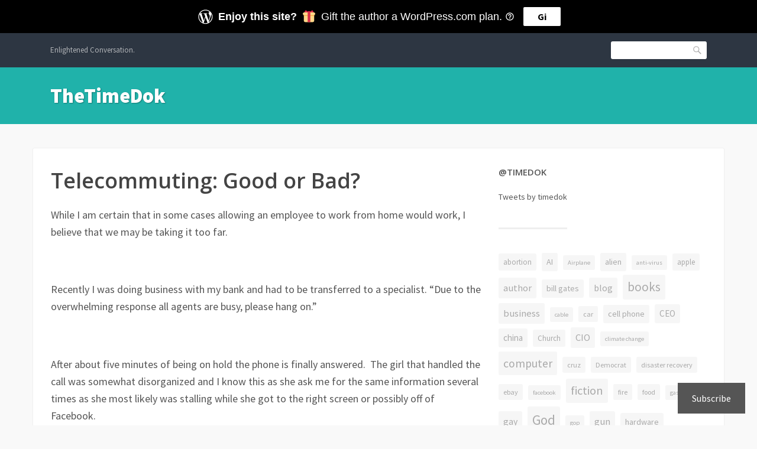

--- FILE ---
content_type: text/html; charset=UTF-8
request_url: https://thetimedok.com/2014/01/31/telecommuting-good-or-bad/?replytocom=338
body_size: 26444
content:
<!DOCTYPE html>
<html lang="en">
<head>
<meta charset="UTF-8">
<meta name="viewport" content="width=device-width, initial-scale=1">
<link rel="profile" href="http://gmpg.org/xfn/11">
<link rel="pingback" href="https://thetimedok.com/xmlrpc.php">

<title>Telecommuting: Good or Bad? &#8211; TheTimeDok</title>
<meta name='robots' content='max-image-preview:large, noindex, follow' />

<!-- Async WordPress.com Remote Login -->
<script id="wpcom_remote_login_js">
var wpcom_remote_login_extra_auth = '';
function wpcom_remote_login_remove_dom_node_id( element_id ) {
	var dom_node = document.getElementById( element_id );
	if ( dom_node ) { dom_node.parentNode.removeChild( dom_node ); }
}
function wpcom_remote_login_remove_dom_node_classes( class_name ) {
	var dom_nodes = document.querySelectorAll( '.' + class_name );
	for ( var i = 0; i < dom_nodes.length; i++ ) {
		dom_nodes[ i ].parentNode.removeChild( dom_nodes[ i ] );
	}
}
function wpcom_remote_login_final_cleanup() {
	wpcom_remote_login_remove_dom_node_classes( "wpcom_remote_login_msg" );
	wpcom_remote_login_remove_dom_node_id( "wpcom_remote_login_key" );
	wpcom_remote_login_remove_dom_node_id( "wpcom_remote_login_validate" );
	wpcom_remote_login_remove_dom_node_id( "wpcom_remote_login_js" );
	wpcom_remote_login_remove_dom_node_id( "wpcom_request_access_iframe" );
	wpcom_remote_login_remove_dom_node_id( "wpcom_request_access_styles" );
}

// Watch for messages back from the remote login
window.addEventListener( "message", function( e ) {
	if ( e.origin === "https://r-login.wordpress.com" ) {
		var data = {};
		try {
			data = JSON.parse( e.data );
		} catch( e ) {
			wpcom_remote_login_final_cleanup();
			return;
		}

		if ( data.msg === 'LOGIN' ) {
			// Clean up the login check iframe
			wpcom_remote_login_remove_dom_node_id( "wpcom_remote_login_key" );

			var id_regex = new RegExp( /^[0-9]+$/ );
			var token_regex = new RegExp( /^.*|.*|.*$/ );
			if (
				token_regex.test( data.token )
				&& id_regex.test( data.wpcomid )
			) {
				// We have everything we need to ask for a login
				var script = document.createElement( "script" );
				script.setAttribute( "id", "wpcom_remote_login_validate" );
				script.src = '/remote-login.php?wpcom_remote_login=validate'
					+ '&wpcomid=' + data.wpcomid
					+ '&token=' + encodeURIComponent( data.token )
					+ '&host=' + window.location.protocol
					+ '//' + window.location.hostname
					+ '&postid=891'
					+ '&is_singular=1';
				document.body.appendChild( script );
			}

			return;
		}

		// Safari ITP, not logged in, so redirect
		if ( data.msg === 'LOGIN-REDIRECT' ) {
			window.location = 'https://wordpress.com/log-in?redirect_to=' + window.location.href;
			return;
		}

		// Safari ITP, storage access failed, remove the request
		if ( data.msg === 'LOGIN-REMOVE' ) {
			var css_zap = 'html { -webkit-transition: margin-top 1s; transition: margin-top 1s; } /* 9001 */ html { margin-top: 0 !important; } * html body { margin-top: 0 !important; } @media screen and ( max-width: 782px ) { html { margin-top: 0 !important; } * html body { margin-top: 0 !important; } }';
			var style_zap = document.createElement( 'style' );
			style_zap.type = 'text/css';
			style_zap.appendChild( document.createTextNode( css_zap ) );
			document.body.appendChild( style_zap );

			var e = document.getElementById( 'wpcom_request_access_iframe' );
			e.parentNode.removeChild( e );

			document.cookie = 'wordpress_com_login_access=denied; path=/; max-age=31536000';

			return;
		}

		// Safari ITP
		if ( data.msg === 'REQUEST_ACCESS' ) {
			console.log( 'request access: safari' );

			// Check ITP iframe enable/disable knob
			if ( wpcom_remote_login_extra_auth !== 'safari_itp_iframe' ) {
				return;
			}

			// If we are in a "private window" there is no ITP.
			var private_window = false;
			try {
				var opendb = window.openDatabase( null, null, null, null );
			} catch( e ) {
				private_window = true;
			}

			if ( private_window ) {
				console.log( 'private window' );
				return;
			}

			var iframe = document.createElement( 'iframe' );
			iframe.id = 'wpcom_request_access_iframe';
			iframe.setAttribute( 'scrolling', 'no' );
			iframe.setAttribute( 'sandbox', 'allow-storage-access-by-user-activation allow-scripts allow-same-origin allow-top-navigation-by-user-activation' );
			iframe.src = 'https://r-login.wordpress.com/remote-login.php?wpcom_remote_login=request_access&origin=' + encodeURIComponent( data.origin ) + '&wpcomid=' + encodeURIComponent( data.wpcomid );

			var css = 'html { -webkit-transition: margin-top 1s; transition: margin-top 1s; } /* 9001 */ html { margin-top: 46px !important; } * html body { margin-top: 46px !important; } @media screen and ( max-width: 660px ) { html { margin-top: 71px !important; } * html body { margin-top: 71px !important; } #wpcom_request_access_iframe { display: block; height: 71px !important; } } #wpcom_request_access_iframe { border: 0px; height: 46px; position: fixed; top: 0; left: 0; width: 100%; min-width: 100%; z-index: 99999; background: #23282d; } ';

			var style = document.createElement( 'style' );
			style.type = 'text/css';
			style.id = 'wpcom_request_access_styles';
			style.appendChild( document.createTextNode( css ) );
			document.body.appendChild( style );

			document.body.appendChild( iframe );
		}

		if ( data.msg === 'DONE' ) {
			wpcom_remote_login_final_cleanup();
		}
	}
}, false );

// Inject the remote login iframe after the page has had a chance to load
// more critical resources
window.addEventListener( "DOMContentLoaded", function( e ) {
	var iframe = document.createElement( "iframe" );
	iframe.style.display = "none";
	iframe.setAttribute( "scrolling", "no" );
	iframe.setAttribute( "id", "wpcom_remote_login_key" );
	iframe.src = "https://r-login.wordpress.com/remote-login.php"
		+ "?wpcom_remote_login=key"
		+ "&origin=aHR0cHM6Ly90aGV0aW1lZG9rLmNvbQ%3D%3D"
		+ "&wpcomid=35270903"
		+ "&time=" + Math.floor( Date.now() / 1000 );
	document.body.appendChild( iframe );
}, false );
</script>
<link rel='dns-prefetch' href='//s0.wp.com' />
<link rel='dns-prefetch' href='//widgets.wp.com' />
<link rel='dns-prefetch' href='//fonts-api.wp.com' />
<link rel="alternate" type="application/rss+xml" title="TheTimeDok &raquo; Feed" href="https://thetimedok.com/feed/" />
<link rel="alternate" type="application/rss+xml" title="TheTimeDok &raquo; Comments Feed" href="https://thetimedok.com/comments/feed/" />
<link rel="alternate" type="application/rss+xml" title="TheTimeDok &raquo; Telecommuting: Good or&nbsp;Bad? Comments Feed" href="https://thetimedok.com/2014/01/31/telecommuting-good-or-bad/feed/" />
	<script type="text/javascript">
		/* <![CDATA[ */
		function addLoadEvent(func) {
			var oldonload = window.onload;
			if (typeof window.onload != 'function') {
				window.onload = func;
			} else {
				window.onload = function () {
					oldonload();
					func();
				}
			}
		}
		/* ]]> */
	</script>
	<link crossorigin='anonymous' rel='stylesheet' id='all-css-0-1' href='/wp-content/mu-plugins/likes/jetpack-likes.css?m=1743883414i&cssminify=yes' type='text/css' media='all' />
<style id='wp-emoji-styles-inline-css'>

	img.wp-smiley, img.emoji {
		display: inline !important;
		border: none !important;
		box-shadow: none !important;
		height: 1em !important;
		width: 1em !important;
		margin: 0 0.07em !important;
		vertical-align: -0.1em !important;
		background: none !important;
		padding: 0 !important;
	}
/*# sourceURL=wp-emoji-styles-inline-css */
</style>
<link crossorigin='anonymous' rel='stylesheet' id='all-css-2-1' href='/wp-content/plugins/gutenberg-core/v22.2.0/build/styles/block-library/style.css?m=1764855221i&cssminify=yes' type='text/css' media='all' />
<style id='wp-block-library-inline-css'>
.has-text-align-justify {
	text-align:justify;
}
.has-text-align-justify{text-align:justify;}

/*# sourceURL=wp-block-library-inline-css */
</style><style id='wp-block-group-inline-css'>
.wp-block-group{box-sizing:border-box}:where(.wp-block-group.wp-block-group-is-layout-constrained){position:relative}
/*# sourceURL=/wp-content/plugins/gutenberg-core/v22.2.0/build/styles/block-library/group/style.css */
</style>
<style id='wp-block-paragraph-inline-css'>
.is-small-text{font-size:.875em}.is-regular-text{font-size:1em}.is-large-text{font-size:2.25em}.is-larger-text{font-size:3em}.has-drop-cap:not(:focus):first-letter{float:left;font-size:8.4em;font-style:normal;font-weight:100;line-height:.68;margin:.05em .1em 0 0;text-transform:uppercase}body.rtl .has-drop-cap:not(:focus):first-letter{float:none;margin-left:.1em}p.has-drop-cap.has-background{overflow:hidden}:root :where(p.has-background){padding:1.25em 2.375em}:where(p.has-text-color:not(.has-link-color)) a{color:inherit}p.has-text-align-left[style*="writing-mode:vertical-lr"],p.has-text-align-right[style*="writing-mode:vertical-rl"]{rotate:180deg}
/*# sourceURL=/wp-content/plugins/gutenberg-core/v22.2.0/build/styles/block-library/paragraph/style.css */
</style>
<style id='wp-block-separator-inline-css'>
@charset "UTF-8";.wp-block-separator{border:none;border-top:2px solid}:root :where(.wp-block-separator.is-style-dots){height:auto;line-height:1;text-align:center}:root :where(.wp-block-separator.is-style-dots):before{color:currentColor;content:"···";font-family:serif;font-size:1.5em;letter-spacing:2em;padding-left:2em}.wp-block-separator.is-style-dots{background:none!important;border:none!important}
/*# sourceURL=/wp-content/plugins/gutenberg-core/v22.2.0/build/styles/block-library/separator/style.css */
</style>
<style id='wp-block-heading-inline-css'>
h1:where(.wp-block-heading).has-background,h2:where(.wp-block-heading).has-background,h3:where(.wp-block-heading).has-background,h4:where(.wp-block-heading).has-background,h5:where(.wp-block-heading).has-background,h6:where(.wp-block-heading).has-background{padding:1.25em 2.375em}h1.has-text-align-left[style*=writing-mode]:where([style*=vertical-lr]),h1.has-text-align-right[style*=writing-mode]:where([style*=vertical-rl]),h2.has-text-align-left[style*=writing-mode]:where([style*=vertical-lr]),h2.has-text-align-right[style*=writing-mode]:where([style*=vertical-rl]),h3.has-text-align-left[style*=writing-mode]:where([style*=vertical-lr]),h3.has-text-align-right[style*=writing-mode]:where([style*=vertical-rl]),h4.has-text-align-left[style*=writing-mode]:where([style*=vertical-lr]),h4.has-text-align-right[style*=writing-mode]:where([style*=vertical-rl]),h5.has-text-align-left[style*=writing-mode]:where([style*=vertical-lr]),h5.has-text-align-right[style*=writing-mode]:where([style*=vertical-rl]),h6.has-text-align-left[style*=writing-mode]:where([style*=vertical-lr]),h6.has-text-align-right[style*=writing-mode]:where([style*=vertical-rl]){rotate:180deg}
/*# sourceURL=/wp-content/plugins/gutenberg-core/v22.2.0/build/styles/block-library/heading/style.css */
</style>
<style id='global-styles-inline-css'>
:root{--wp--preset--aspect-ratio--square: 1;--wp--preset--aspect-ratio--4-3: 4/3;--wp--preset--aspect-ratio--3-4: 3/4;--wp--preset--aspect-ratio--3-2: 3/2;--wp--preset--aspect-ratio--2-3: 2/3;--wp--preset--aspect-ratio--16-9: 16/9;--wp--preset--aspect-ratio--9-16: 9/16;--wp--preset--color--black: #000000;--wp--preset--color--cyan-bluish-gray: #abb8c3;--wp--preset--color--white: #ffffff;--wp--preset--color--pale-pink: #f78da7;--wp--preset--color--vivid-red: #cf2e2e;--wp--preset--color--luminous-vivid-orange: #ff6900;--wp--preset--color--luminous-vivid-amber: #fcb900;--wp--preset--color--light-green-cyan: #7bdcb5;--wp--preset--color--vivid-green-cyan: #00d084;--wp--preset--color--pale-cyan-blue: #8ed1fc;--wp--preset--color--vivid-cyan-blue: #0693e3;--wp--preset--color--vivid-purple: #9b51e0;--wp--preset--gradient--vivid-cyan-blue-to-vivid-purple: linear-gradient(135deg,rgb(6,147,227) 0%,rgb(155,81,224) 100%);--wp--preset--gradient--light-green-cyan-to-vivid-green-cyan: linear-gradient(135deg,rgb(122,220,180) 0%,rgb(0,208,130) 100%);--wp--preset--gradient--luminous-vivid-amber-to-luminous-vivid-orange: linear-gradient(135deg,rgb(252,185,0) 0%,rgb(255,105,0) 100%);--wp--preset--gradient--luminous-vivid-orange-to-vivid-red: linear-gradient(135deg,rgb(255,105,0) 0%,rgb(207,46,46) 100%);--wp--preset--gradient--very-light-gray-to-cyan-bluish-gray: linear-gradient(135deg,rgb(238,238,238) 0%,rgb(169,184,195) 100%);--wp--preset--gradient--cool-to-warm-spectrum: linear-gradient(135deg,rgb(74,234,220) 0%,rgb(151,120,209) 20%,rgb(207,42,186) 40%,rgb(238,44,130) 60%,rgb(251,105,98) 80%,rgb(254,248,76) 100%);--wp--preset--gradient--blush-light-purple: linear-gradient(135deg,rgb(255,206,236) 0%,rgb(152,150,240) 100%);--wp--preset--gradient--blush-bordeaux: linear-gradient(135deg,rgb(254,205,165) 0%,rgb(254,45,45) 50%,rgb(107,0,62) 100%);--wp--preset--gradient--luminous-dusk: linear-gradient(135deg,rgb(255,203,112) 0%,rgb(199,81,192) 50%,rgb(65,88,208) 100%);--wp--preset--gradient--pale-ocean: linear-gradient(135deg,rgb(255,245,203) 0%,rgb(182,227,212) 50%,rgb(51,167,181) 100%);--wp--preset--gradient--electric-grass: linear-gradient(135deg,rgb(202,248,128) 0%,rgb(113,206,126) 100%);--wp--preset--gradient--midnight: linear-gradient(135deg,rgb(2,3,129) 0%,rgb(40,116,252) 100%);--wp--preset--font-size--small: 13px;--wp--preset--font-size--medium: 20px;--wp--preset--font-size--large: 36px;--wp--preset--font-size--x-large: 42px;--wp--preset--font-family--albert-sans: 'Albert Sans', sans-serif;--wp--preset--font-family--alegreya: Alegreya, serif;--wp--preset--font-family--arvo: Arvo, serif;--wp--preset--font-family--bodoni-moda: 'Bodoni Moda', serif;--wp--preset--font-family--bricolage-grotesque: 'Bricolage Grotesque', sans-serif;--wp--preset--font-family--cabin: Cabin, sans-serif;--wp--preset--font-family--chivo: Chivo, sans-serif;--wp--preset--font-family--commissioner: Commissioner, sans-serif;--wp--preset--font-family--cormorant: Cormorant, serif;--wp--preset--font-family--courier-prime: 'Courier Prime', monospace;--wp--preset--font-family--crimson-pro: 'Crimson Pro', serif;--wp--preset--font-family--dm-mono: 'DM Mono', monospace;--wp--preset--font-family--dm-sans: 'DM Sans', sans-serif;--wp--preset--font-family--dm-serif-display: 'DM Serif Display', serif;--wp--preset--font-family--domine: Domine, serif;--wp--preset--font-family--eb-garamond: 'EB Garamond', serif;--wp--preset--font-family--epilogue: Epilogue, sans-serif;--wp--preset--font-family--fahkwang: Fahkwang, sans-serif;--wp--preset--font-family--figtree: Figtree, sans-serif;--wp--preset--font-family--fira-sans: 'Fira Sans', sans-serif;--wp--preset--font-family--fjalla-one: 'Fjalla One', sans-serif;--wp--preset--font-family--fraunces: Fraunces, serif;--wp--preset--font-family--gabarito: Gabarito, system-ui;--wp--preset--font-family--ibm-plex-mono: 'IBM Plex Mono', monospace;--wp--preset--font-family--ibm-plex-sans: 'IBM Plex Sans', sans-serif;--wp--preset--font-family--ibarra-real-nova: 'Ibarra Real Nova', serif;--wp--preset--font-family--instrument-serif: 'Instrument Serif', serif;--wp--preset--font-family--inter: Inter, sans-serif;--wp--preset--font-family--josefin-sans: 'Josefin Sans', sans-serif;--wp--preset--font-family--jost: Jost, sans-serif;--wp--preset--font-family--libre-baskerville: 'Libre Baskerville', serif;--wp--preset--font-family--libre-franklin: 'Libre Franklin', sans-serif;--wp--preset--font-family--literata: Literata, serif;--wp--preset--font-family--lora: Lora, serif;--wp--preset--font-family--merriweather: Merriweather, serif;--wp--preset--font-family--montserrat: Montserrat, sans-serif;--wp--preset--font-family--newsreader: Newsreader, serif;--wp--preset--font-family--noto-sans-mono: 'Noto Sans Mono', sans-serif;--wp--preset--font-family--nunito: Nunito, sans-serif;--wp--preset--font-family--open-sans: 'Open Sans', sans-serif;--wp--preset--font-family--overpass: Overpass, sans-serif;--wp--preset--font-family--pt-serif: 'PT Serif', serif;--wp--preset--font-family--petrona: Petrona, serif;--wp--preset--font-family--piazzolla: Piazzolla, serif;--wp--preset--font-family--playfair-display: 'Playfair Display', serif;--wp--preset--font-family--plus-jakarta-sans: 'Plus Jakarta Sans', sans-serif;--wp--preset--font-family--poppins: Poppins, sans-serif;--wp--preset--font-family--raleway: Raleway, sans-serif;--wp--preset--font-family--roboto: Roboto, sans-serif;--wp--preset--font-family--roboto-slab: 'Roboto Slab', serif;--wp--preset--font-family--rubik: Rubik, sans-serif;--wp--preset--font-family--rufina: Rufina, serif;--wp--preset--font-family--sora: Sora, sans-serif;--wp--preset--font-family--source-sans-3: 'Source Sans 3', sans-serif;--wp--preset--font-family--source-serif-4: 'Source Serif 4', serif;--wp--preset--font-family--space-mono: 'Space Mono', monospace;--wp--preset--font-family--syne: Syne, sans-serif;--wp--preset--font-family--texturina: Texturina, serif;--wp--preset--font-family--urbanist: Urbanist, sans-serif;--wp--preset--font-family--work-sans: 'Work Sans', sans-serif;--wp--preset--spacing--20: 0.44rem;--wp--preset--spacing--30: 0.67rem;--wp--preset--spacing--40: 1rem;--wp--preset--spacing--50: 1.5rem;--wp--preset--spacing--60: 2.25rem;--wp--preset--spacing--70: 3.38rem;--wp--preset--spacing--80: 5.06rem;--wp--preset--shadow--natural: 6px 6px 9px rgba(0, 0, 0, 0.2);--wp--preset--shadow--deep: 12px 12px 50px rgba(0, 0, 0, 0.4);--wp--preset--shadow--sharp: 6px 6px 0px rgba(0, 0, 0, 0.2);--wp--preset--shadow--outlined: 6px 6px 0px -3px rgb(255, 255, 255), 6px 6px rgb(0, 0, 0);--wp--preset--shadow--crisp: 6px 6px 0px rgb(0, 0, 0);}:where(.is-layout-flex){gap: 0.5em;}:where(.is-layout-grid){gap: 0.5em;}body .is-layout-flex{display: flex;}.is-layout-flex{flex-wrap: wrap;align-items: center;}.is-layout-flex > :is(*, div){margin: 0;}body .is-layout-grid{display: grid;}.is-layout-grid > :is(*, div){margin: 0;}:where(.wp-block-columns.is-layout-flex){gap: 2em;}:where(.wp-block-columns.is-layout-grid){gap: 2em;}:where(.wp-block-post-template.is-layout-flex){gap: 1.25em;}:where(.wp-block-post-template.is-layout-grid){gap: 1.25em;}.has-black-color{color: var(--wp--preset--color--black) !important;}.has-cyan-bluish-gray-color{color: var(--wp--preset--color--cyan-bluish-gray) !important;}.has-white-color{color: var(--wp--preset--color--white) !important;}.has-pale-pink-color{color: var(--wp--preset--color--pale-pink) !important;}.has-vivid-red-color{color: var(--wp--preset--color--vivid-red) !important;}.has-luminous-vivid-orange-color{color: var(--wp--preset--color--luminous-vivid-orange) !important;}.has-luminous-vivid-amber-color{color: var(--wp--preset--color--luminous-vivid-amber) !important;}.has-light-green-cyan-color{color: var(--wp--preset--color--light-green-cyan) !important;}.has-vivid-green-cyan-color{color: var(--wp--preset--color--vivid-green-cyan) !important;}.has-pale-cyan-blue-color{color: var(--wp--preset--color--pale-cyan-blue) !important;}.has-vivid-cyan-blue-color{color: var(--wp--preset--color--vivid-cyan-blue) !important;}.has-vivid-purple-color{color: var(--wp--preset--color--vivid-purple) !important;}.has-black-background-color{background-color: var(--wp--preset--color--black) !important;}.has-cyan-bluish-gray-background-color{background-color: var(--wp--preset--color--cyan-bluish-gray) !important;}.has-white-background-color{background-color: var(--wp--preset--color--white) !important;}.has-pale-pink-background-color{background-color: var(--wp--preset--color--pale-pink) !important;}.has-vivid-red-background-color{background-color: var(--wp--preset--color--vivid-red) !important;}.has-luminous-vivid-orange-background-color{background-color: var(--wp--preset--color--luminous-vivid-orange) !important;}.has-luminous-vivid-amber-background-color{background-color: var(--wp--preset--color--luminous-vivid-amber) !important;}.has-light-green-cyan-background-color{background-color: var(--wp--preset--color--light-green-cyan) !important;}.has-vivid-green-cyan-background-color{background-color: var(--wp--preset--color--vivid-green-cyan) !important;}.has-pale-cyan-blue-background-color{background-color: var(--wp--preset--color--pale-cyan-blue) !important;}.has-vivid-cyan-blue-background-color{background-color: var(--wp--preset--color--vivid-cyan-blue) !important;}.has-vivid-purple-background-color{background-color: var(--wp--preset--color--vivid-purple) !important;}.has-black-border-color{border-color: var(--wp--preset--color--black) !important;}.has-cyan-bluish-gray-border-color{border-color: var(--wp--preset--color--cyan-bluish-gray) !important;}.has-white-border-color{border-color: var(--wp--preset--color--white) !important;}.has-pale-pink-border-color{border-color: var(--wp--preset--color--pale-pink) !important;}.has-vivid-red-border-color{border-color: var(--wp--preset--color--vivid-red) !important;}.has-luminous-vivid-orange-border-color{border-color: var(--wp--preset--color--luminous-vivid-orange) !important;}.has-luminous-vivid-amber-border-color{border-color: var(--wp--preset--color--luminous-vivid-amber) !important;}.has-light-green-cyan-border-color{border-color: var(--wp--preset--color--light-green-cyan) !important;}.has-vivid-green-cyan-border-color{border-color: var(--wp--preset--color--vivid-green-cyan) !important;}.has-pale-cyan-blue-border-color{border-color: var(--wp--preset--color--pale-cyan-blue) !important;}.has-vivid-cyan-blue-border-color{border-color: var(--wp--preset--color--vivid-cyan-blue) !important;}.has-vivid-purple-border-color{border-color: var(--wp--preset--color--vivid-purple) !important;}.has-vivid-cyan-blue-to-vivid-purple-gradient-background{background: var(--wp--preset--gradient--vivid-cyan-blue-to-vivid-purple) !important;}.has-light-green-cyan-to-vivid-green-cyan-gradient-background{background: var(--wp--preset--gradient--light-green-cyan-to-vivid-green-cyan) !important;}.has-luminous-vivid-amber-to-luminous-vivid-orange-gradient-background{background: var(--wp--preset--gradient--luminous-vivid-amber-to-luminous-vivid-orange) !important;}.has-luminous-vivid-orange-to-vivid-red-gradient-background{background: var(--wp--preset--gradient--luminous-vivid-orange-to-vivid-red) !important;}.has-very-light-gray-to-cyan-bluish-gray-gradient-background{background: var(--wp--preset--gradient--very-light-gray-to-cyan-bluish-gray) !important;}.has-cool-to-warm-spectrum-gradient-background{background: var(--wp--preset--gradient--cool-to-warm-spectrum) !important;}.has-blush-light-purple-gradient-background{background: var(--wp--preset--gradient--blush-light-purple) !important;}.has-blush-bordeaux-gradient-background{background: var(--wp--preset--gradient--blush-bordeaux) !important;}.has-luminous-dusk-gradient-background{background: var(--wp--preset--gradient--luminous-dusk) !important;}.has-pale-ocean-gradient-background{background: var(--wp--preset--gradient--pale-ocean) !important;}.has-electric-grass-gradient-background{background: var(--wp--preset--gradient--electric-grass) !important;}.has-midnight-gradient-background{background: var(--wp--preset--gradient--midnight) !important;}.has-small-font-size{font-size: var(--wp--preset--font-size--small) !important;}.has-medium-font-size{font-size: var(--wp--preset--font-size--medium) !important;}.has-large-font-size{font-size: var(--wp--preset--font-size--large) !important;}.has-x-large-font-size{font-size: var(--wp--preset--font-size--x-large) !important;}.has-albert-sans-font-family{font-family: var(--wp--preset--font-family--albert-sans) !important;}.has-alegreya-font-family{font-family: var(--wp--preset--font-family--alegreya) !important;}.has-arvo-font-family{font-family: var(--wp--preset--font-family--arvo) !important;}.has-bodoni-moda-font-family{font-family: var(--wp--preset--font-family--bodoni-moda) !important;}.has-bricolage-grotesque-font-family{font-family: var(--wp--preset--font-family--bricolage-grotesque) !important;}.has-cabin-font-family{font-family: var(--wp--preset--font-family--cabin) !important;}.has-chivo-font-family{font-family: var(--wp--preset--font-family--chivo) !important;}.has-commissioner-font-family{font-family: var(--wp--preset--font-family--commissioner) !important;}.has-cormorant-font-family{font-family: var(--wp--preset--font-family--cormorant) !important;}.has-courier-prime-font-family{font-family: var(--wp--preset--font-family--courier-prime) !important;}.has-crimson-pro-font-family{font-family: var(--wp--preset--font-family--crimson-pro) !important;}.has-dm-mono-font-family{font-family: var(--wp--preset--font-family--dm-mono) !important;}.has-dm-sans-font-family{font-family: var(--wp--preset--font-family--dm-sans) !important;}.has-dm-serif-display-font-family{font-family: var(--wp--preset--font-family--dm-serif-display) !important;}.has-domine-font-family{font-family: var(--wp--preset--font-family--domine) !important;}.has-eb-garamond-font-family{font-family: var(--wp--preset--font-family--eb-garamond) !important;}.has-epilogue-font-family{font-family: var(--wp--preset--font-family--epilogue) !important;}.has-fahkwang-font-family{font-family: var(--wp--preset--font-family--fahkwang) !important;}.has-figtree-font-family{font-family: var(--wp--preset--font-family--figtree) !important;}.has-fira-sans-font-family{font-family: var(--wp--preset--font-family--fira-sans) !important;}.has-fjalla-one-font-family{font-family: var(--wp--preset--font-family--fjalla-one) !important;}.has-fraunces-font-family{font-family: var(--wp--preset--font-family--fraunces) !important;}.has-gabarito-font-family{font-family: var(--wp--preset--font-family--gabarito) !important;}.has-ibm-plex-mono-font-family{font-family: var(--wp--preset--font-family--ibm-plex-mono) !important;}.has-ibm-plex-sans-font-family{font-family: var(--wp--preset--font-family--ibm-plex-sans) !important;}.has-ibarra-real-nova-font-family{font-family: var(--wp--preset--font-family--ibarra-real-nova) !important;}.has-instrument-serif-font-family{font-family: var(--wp--preset--font-family--instrument-serif) !important;}.has-inter-font-family{font-family: var(--wp--preset--font-family--inter) !important;}.has-josefin-sans-font-family{font-family: var(--wp--preset--font-family--josefin-sans) !important;}.has-jost-font-family{font-family: var(--wp--preset--font-family--jost) !important;}.has-libre-baskerville-font-family{font-family: var(--wp--preset--font-family--libre-baskerville) !important;}.has-libre-franklin-font-family{font-family: var(--wp--preset--font-family--libre-franklin) !important;}.has-literata-font-family{font-family: var(--wp--preset--font-family--literata) !important;}.has-lora-font-family{font-family: var(--wp--preset--font-family--lora) !important;}.has-merriweather-font-family{font-family: var(--wp--preset--font-family--merriweather) !important;}.has-montserrat-font-family{font-family: var(--wp--preset--font-family--montserrat) !important;}.has-newsreader-font-family{font-family: var(--wp--preset--font-family--newsreader) !important;}.has-noto-sans-mono-font-family{font-family: var(--wp--preset--font-family--noto-sans-mono) !important;}.has-nunito-font-family{font-family: var(--wp--preset--font-family--nunito) !important;}.has-open-sans-font-family{font-family: var(--wp--preset--font-family--open-sans) !important;}.has-overpass-font-family{font-family: var(--wp--preset--font-family--overpass) !important;}.has-pt-serif-font-family{font-family: var(--wp--preset--font-family--pt-serif) !important;}.has-petrona-font-family{font-family: var(--wp--preset--font-family--petrona) !important;}.has-piazzolla-font-family{font-family: var(--wp--preset--font-family--piazzolla) !important;}.has-playfair-display-font-family{font-family: var(--wp--preset--font-family--playfair-display) !important;}.has-plus-jakarta-sans-font-family{font-family: var(--wp--preset--font-family--plus-jakarta-sans) !important;}.has-poppins-font-family{font-family: var(--wp--preset--font-family--poppins) !important;}.has-raleway-font-family{font-family: var(--wp--preset--font-family--raleway) !important;}.has-roboto-font-family{font-family: var(--wp--preset--font-family--roboto) !important;}.has-roboto-slab-font-family{font-family: var(--wp--preset--font-family--roboto-slab) !important;}.has-rubik-font-family{font-family: var(--wp--preset--font-family--rubik) !important;}.has-rufina-font-family{font-family: var(--wp--preset--font-family--rufina) !important;}.has-sora-font-family{font-family: var(--wp--preset--font-family--sora) !important;}.has-source-sans-3-font-family{font-family: var(--wp--preset--font-family--source-sans-3) !important;}.has-source-serif-4-font-family{font-family: var(--wp--preset--font-family--source-serif-4) !important;}.has-space-mono-font-family{font-family: var(--wp--preset--font-family--space-mono) !important;}.has-syne-font-family{font-family: var(--wp--preset--font-family--syne) !important;}.has-texturina-font-family{font-family: var(--wp--preset--font-family--texturina) !important;}.has-urbanist-font-family{font-family: var(--wp--preset--font-family--urbanist) !important;}.has-work-sans-font-family{font-family: var(--wp--preset--font-family--work-sans) !important;}
/*# sourceURL=global-styles-inline-css */
</style>
<style id='core-block-supports-inline-css'>
.wp-container-core-group-is-layout-bcfe9290 > :where(:not(.alignleft):not(.alignright):not(.alignfull)){max-width:480px;margin-left:auto !important;margin-right:auto !important;}.wp-container-core-group-is-layout-bcfe9290 > .alignwide{max-width:480px;}.wp-container-core-group-is-layout-bcfe9290 .alignfull{max-width:none;}
/*# sourceURL=core-block-supports-inline-css */
</style>

<style id='classic-theme-styles-inline-css'>
/*! This file is auto-generated */
.wp-block-button__link{color:#fff;background-color:#32373c;border-radius:9999px;box-shadow:none;text-decoration:none;padding:calc(.667em + 2px) calc(1.333em + 2px);font-size:1.125em}.wp-block-file__button{background:#32373c;color:#fff;text-decoration:none}
/*# sourceURL=/wp-includes/css/classic-themes.min.css */
</style>
<link crossorigin='anonymous' rel='stylesheet' id='all-css-4-1' href='/_static/??-eJyNkFsOAiEMRTckNprx9WFcigGmKkqB0DJu3xqNMb7iT9N725NegHMxPifBJEDNlNj2ITH4XFF9KlZANwj7YDEi6drYM4/gM3YuyhjnSkVmo5VCIyMHBfkXd0Qp1p/uGrgloNy3iKy9Y19DkZDTQzk0u5ithLQ3ronk9H3yz121btGfAtxn2wFTnyvYJpmsSPBvFHD14FqIPQxYnb5YzetX8au+ZtnQerKYL6fdqutmxwsXypJo&cssminify=yes' type='text/css' media='all' />
<link rel='stylesheet' id='verbum-gutenberg-css-css' href='https://widgets.wp.com/verbum-block-editor/block-editor.css?ver=1738686361' media='all' />
<link rel='stylesheet' id='franklin-fonts-css' href='https://fonts-api.wp.com/css?family=Open+Sans%3A400%2C600%7CSource+Sans+Pro%3A400%2C700%2C900&#038;subset=latin%2Clatin-ext' media='all' />
<link crossorigin='anonymous' rel='stylesheet' id='all-css-8-1' href='/_static/??-eJyNjssKwjAQRX/IOKitxYX4KZIO05g2mYQ8KP69ibiIKOLuXjjnzsDqBTpOxAlsFt5kpTnCTMlLXF4dYma4akZQxBR0EeL3uMUYN9BsphtZiuDzCFOQvJi6lu6G/iLrySctVo/OfjjNx4FG41SJCgrV1F+SIieMQ5m047ciJiN1qOrFnndDf9gPp2PXzw+pGHGX&cssminify=yes' type='text/css' media='all' />
<link crossorigin='anonymous' rel='stylesheet' id='print-css-9-1' href='/wp-content/mu-plugins/global-print/global-print.css?m=1465851035i&cssminify=yes' type='text/css' media='print' />
<style id='jetpack-global-styles-frontend-style-inline-css'>
:root { --font-headings: unset; --font-base: unset; --font-headings-default: -apple-system,BlinkMacSystemFont,"Segoe UI",Roboto,Oxygen-Sans,Ubuntu,Cantarell,"Helvetica Neue",sans-serif; --font-base-default: -apple-system,BlinkMacSystemFont,"Segoe UI",Roboto,Oxygen-Sans,Ubuntu,Cantarell,"Helvetica Neue",sans-serif;}
/*# sourceURL=jetpack-global-styles-frontend-style-inline-css */
</style>
<link crossorigin='anonymous' rel='stylesheet' id='all-css-12-1' href='/_static/??-eJyNjcsKAjEMRX/IGtQZBxfip0hMS9sxTYppGfx7H7gRN+7ugcs5sFRHKi1Ig9Jd5R6zGMyhVaTrh8G6QFHfORhYwlvw6P39PbPENZmt4G/ROQuBKWVkxxrVvuBH1lIoz2waILJekF+HUzlupnG3nQ77YZwfuRJIaQ==&cssminify=yes' type='text/css' media='all' />
<script type="text/javascript" id="jetpack-mu-wpcom-settings-js-before">
/* <![CDATA[ */
var JETPACK_MU_WPCOM_SETTINGS = {"assetsUrl":"https://s0.wp.com/wp-content/mu-plugins/jetpack-mu-wpcom-plugin/sun/jetpack_vendor/automattic/jetpack-mu-wpcom/src/build/"};
//# sourceURL=jetpack-mu-wpcom-settings-js-before
/* ]]> */
</script>
<script crossorigin='anonymous' type='text/javascript'  src='/_static/??-eJzTLy/QTc7PK0nNK9HPKtYvyinRLSjKr6jUyyrW0QfKZeYl55SmpBaDJLMKS1OLKqGUXm5mHkFFurmZ6UWJJalQxfa5tobmRgamxgZmFpZZACbyLJI='></script>
<script type="text/javascript" id="rlt-proxy-js-after">
/* <![CDATA[ */
	rltInitialize( {"token":null,"iframeOrigins":["https:\/\/widgets.wp.com"]} );
//# sourceURL=rlt-proxy-js-after
/* ]]> */
</script>
<link rel="EditURI" type="application/rsd+xml" title="RSD" href="https://thetimedok.wordpress.com/xmlrpc.php?rsd" />
<meta name="generator" content="WordPress.com" />
<link rel="canonical" href="https://thetimedok.com/2014/01/31/telecommuting-good-or-bad/" />
<link rel='shortlink' href='https://wp.me/p2nZzx-en' />
<link rel="alternate" type="application/json+oembed" href="https://public-api.wordpress.com/oembed/?format=json&amp;url=https%3A%2F%2Fthetimedok.com%2F2014%2F01%2F31%2Ftelecommuting-good-or-bad%2F&amp;for=wpcom-auto-discovery" /><link rel="alternate" type="application/xml+oembed" href="https://public-api.wordpress.com/oembed/?format=xml&amp;url=https%3A%2F%2Fthetimedok.com%2F2014%2F01%2F31%2Ftelecommuting-good-or-bad%2F&amp;for=wpcom-auto-discovery" />
<!-- Jetpack Open Graph Tags -->
<meta property="og:type" content="article" />
<meta property="og:title" content="Telecommuting: Good or Bad?" />
<meta property="og:url" content="https://thetimedok.com/2014/01/31/telecommuting-good-or-bad/" />
<meta property="og:description" content="While I am certain that in some cases allowing an employee to work from home would work, I believe that we may be taking it too far. Recently I was doing business with my bank and had to be transfe…" />
<meta property="article:published_time" content="2014-01-31T00:53:57+00:00" />
<meta property="article:modified_time" content="2014-04-17T01:08:23+00:00" />
<meta property="og:site_name" content="TheTimeDok" />
<meta property="og:image" content="https://secure.gravatar.com/blavatar/aa32c7e998c464574be3e4b3572959f70673116af3e180c4b43ed5b32a9a5211?s=200&#038;ts=1769087189" />
<meta property="og:image:width" content="200" />
<meta property="og:image:height" content="200" />
<meta property="og:image:alt" content="" />
<meta property="og:locale" content="en_US" />
<meta property="article:publisher" content="https://www.facebook.com/WordPresscom" />
<meta name="twitter:creator" content="@TimeDok" />
<meta name="twitter:site" content="@TimeDok" />
<meta name="twitter:text:title" content="Telecommuting: Good or&nbsp;Bad?" />
<meta name="twitter:image" content="https://secure.gravatar.com/blavatar/aa32c7e998c464574be3e4b3572959f70673116af3e180c4b43ed5b32a9a5211?s=240" />
<meta name="twitter:card" content="summary" />

<!-- End Jetpack Open Graph Tags -->
<link rel="shortcut icon" type="image/x-icon" href="https://secure.gravatar.com/blavatar/aa32c7e998c464574be3e4b3572959f70673116af3e180c4b43ed5b32a9a5211?s=32" sizes="16x16" />
<link rel="icon" type="image/x-icon" href="https://secure.gravatar.com/blavatar/aa32c7e998c464574be3e4b3572959f70673116af3e180c4b43ed5b32a9a5211?s=32" sizes="16x16" />
<link rel="apple-touch-icon" href="https://secure.gravatar.com/blavatar/aa32c7e998c464574be3e4b3572959f70673116af3e180c4b43ed5b32a9a5211?s=114" />
<link rel='openid.server' href='https://thetimedok.com/?openidserver=1' />
<link rel='openid.delegate' href='https://thetimedok.com/' />
<link rel="search" type="application/opensearchdescription+xml" href="https://thetimedok.com/osd.xml" title="TheTimeDok" />
<link rel="search" type="application/opensearchdescription+xml" href="https://s1.wp.com/opensearch.xml" title="WordPress.com" />
		<style type="text/css">
			.recentcomments a {
				display: inline !important;
				padding: 0 !important;
				margin: 0 !important;
			}

			table.recentcommentsavatartop img.avatar, table.recentcommentsavatarend img.avatar {
				border: 0px;
				margin: 0;
			}

			table.recentcommentsavatartop a, table.recentcommentsavatarend a {
				border: 0px !important;
				background-color: transparent !important;
			}

			td.recentcommentsavatarend, td.recentcommentsavatartop {
				padding: 0px 0px 1px 0px;
				margin: 0px;
			}

			td.recentcommentstextend {
				border: none !important;
				padding: 0px 0px 2px 10px;
			}

			.rtl td.recentcommentstextend {
				padding: 0px 10px 2px 0px;
			}

			td.recentcommentstexttop {
				border: none;
				padding: 0px 0px 0px 10px;
			}

			.rtl td.recentcommentstexttop {
				padding: 0px 10px 0px 0px;
			}
		</style>
		<meta name="description" content="While I am certain that in some cases allowing an employee to work from home would work, I believe that we may be taking it too far. Recently I was doing business with my bank and had to be transferred to a specialist. “Due to the overwhelming response all agents are busy, please hang on.” After about&hellip;" />
<link crossorigin='anonymous' rel='stylesheet' id='all-css-0-3' href='/wp-content/blog-plugins/gifting-banner/css/gifting-banner.css?m=1704919086i&cssminify=yes' type='text/css' media='all' />
<style id='jetpack-block-subscriptions-inline-css'>
.is-style-compact .is-not-subscriber .wp-block-button__link,.is-style-compact .is-not-subscriber .wp-block-jetpack-subscriptions__button{border-end-start-radius:0!important;border-start-start-radius:0!important;margin-inline-start:0!important}.is-style-compact .is-not-subscriber .components-text-control__input,.is-style-compact .is-not-subscriber p#subscribe-email input[type=email]{border-end-end-radius:0!important;border-start-end-radius:0!important}.is-style-compact:not(.wp-block-jetpack-subscriptions__use-newline) .components-text-control__input{border-inline-end-width:0!important}.wp-block-jetpack-subscriptions.wp-block-jetpack-subscriptions__supports-newline .wp-block-jetpack-subscriptions__form-container{display:flex;flex-direction:column}.wp-block-jetpack-subscriptions.wp-block-jetpack-subscriptions__supports-newline:not(.wp-block-jetpack-subscriptions__use-newline) .is-not-subscriber .wp-block-jetpack-subscriptions__form-elements{align-items:flex-start;display:flex}.wp-block-jetpack-subscriptions.wp-block-jetpack-subscriptions__supports-newline:not(.wp-block-jetpack-subscriptions__use-newline) p#subscribe-submit{display:flex;justify-content:center}.wp-block-jetpack-subscriptions.wp-block-jetpack-subscriptions__supports-newline .wp-block-jetpack-subscriptions__form .wp-block-jetpack-subscriptions__button,.wp-block-jetpack-subscriptions.wp-block-jetpack-subscriptions__supports-newline .wp-block-jetpack-subscriptions__form .wp-block-jetpack-subscriptions__textfield .components-text-control__input,.wp-block-jetpack-subscriptions.wp-block-jetpack-subscriptions__supports-newline .wp-block-jetpack-subscriptions__form button,.wp-block-jetpack-subscriptions.wp-block-jetpack-subscriptions__supports-newline .wp-block-jetpack-subscriptions__form input[type=email],.wp-block-jetpack-subscriptions.wp-block-jetpack-subscriptions__supports-newline form .wp-block-jetpack-subscriptions__button,.wp-block-jetpack-subscriptions.wp-block-jetpack-subscriptions__supports-newline form .wp-block-jetpack-subscriptions__textfield .components-text-control__input,.wp-block-jetpack-subscriptions.wp-block-jetpack-subscriptions__supports-newline form button,.wp-block-jetpack-subscriptions.wp-block-jetpack-subscriptions__supports-newline form input[type=email]{box-sizing:border-box;cursor:pointer;line-height:1.3;min-width:auto!important;white-space:nowrap!important}.wp-block-jetpack-subscriptions.wp-block-jetpack-subscriptions__supports-newline .wp-block-jetpack-subscriptions__form input[type=email]::placeholder,.wp-block-jetpack-subscriptions.wp-block-jetpack-subscriptions__supports-newline .wp-block-jetpack-subscriptions__form input[type=email]:disabled,.wp-block-jetpack-subscriptions.wp-block-jetpack-subscriptions__supports-newline form input[type=email]::placeholder,.wp-block-jetpack-subscriptions.wp-block-jetpack-subscriptions__supports-newline form input[type=email]:disabled{color:currentColor;opacity:.5}.wp-block-jetpack-subscriptions.wp-block-jetpack-subscriptions__supports-newline .wp-block-jetpack-subscriptions__form .wp-block-jetpack-subscriptions__button,.wp-block-jetpack-subscriptions.wp-block-jetpack-subscriptions__supports-newline .wp-block-jetpack-subscriptions__form button,.wp-block-jetpack-subscriptions.wp-block-jetpack-subscriptions__supports-newline form .wp-block-jetpack-subscriptions__button,.wp-block-jetpack-subscriptions.wp-block-jetpack-subscriptions__supports-newline form button{border-color:#0000;border-style:solid}.wp-block-jetpack-subscriptions.wp-block-jetpack-subscriptions__supports-newline .wp-block-jetpack-subscriptions__form .wp-block-jetpack-subscriptions__textfield,.wp-block-jetpack-subscriptions.wp-block-jetpack-subscriptions__supports-newline .wp-block-jetpack-subscriptions__form p#subscribe-email,.wp-block-jetpack-subscriptions.wp-block-jetpack-subscriptions__supports-newline form .wp-block-jetpack-subscriptions__textfield,.wp-block-jetpack-subscriptions.wp-block-jetpack-subscriptions__supports-newline form p#subscribe-email{background:#0000;flex-grow:1}.wp-block-jetpack-subscriptions.wp-block-jetpack-subscriptions__supports-newline .wp-block-jetpack-subscriptions__form .wp-block-jetpack-subscriptions__textfield .components-base-control__field,.wp-block-jetpack-subscriptions.wp-block-jetpack-subscriptions__supports-newline .wp-block-jetpack-subscriptions__form .wp-block-jetpack-subscriptions__textfield .components-text-control__input,.wp-block-jetpack-subscriptions.wp-block-jetpack-subscriptions__supports-newline .wp-block-jetpack-subscriptions__form .wp-block-jetpack-subscriptions__textfield input[type=email],.wp-block-jetpack-subscriptions.wp-block-jetpack-subscriptions__supports-newline .wp-block-jetpack-subscriptions__form p#subscribe-email .components-base-control__field,.wp-block-jetpack-subscriptions.wp-block-jetpack-subscriptions__supports-newline .wp-block-jetpack-subscriptions__form p#subscribe-email .components-text-control__input,.wp-block-jetpack-subscriptions.wp-block-jetpack-subscriptions__supports-newline .wp-block-jetpack-subscriptions__form p#subscribe-email input[type=email],.wp-block-jetpack-subscriptions.wp-block-jetpack-subscriptions__supports-newline form .wp-block-jetpack-subscriptions__textfield .components-base-control__field,.wp-block-jetpack-subscriptions.wp-block-jetpack-subscriptions__supports-newline form .wp-block-jetpack-subscriptions__textfield .components-text-control__input,.wp-block-jetpack-subscriptions.wp-block-jetpack-subscriptions__supports-newline form .wp-block-jetpack-subscriptions__textfield input[type=email],.wp-block-jetpack-subscriptions.wp-block-jetpack-subscriptions__supports-newline form p#subscribe-email .components-base-control__field,.wp-block-jetpack-subscriptions.wp-block-jetpack-subscriptions__supports-newline form p#subscribe-email .components-text-control__input,.wp-block-jetpack-subscriptions.wp-block-jetpack-subscriptions__supports-newline form p#subscribe-email input[type=email]{height:auto;margin:0;width:100%}.wp-block-jetpack-subscriptions.wp-block-jetpack-subscriptions__supports-newline .wp-block-jetpack-subscriptions__form p#subscribe-email,.wp-block-jetpack-subscriptions.wp-block-jetpack-subscriptions__supports-newline .wp-block-jetpack-subscriptions__form p#subscribe-submit,.wp-block-jetpack-subscriptions.wp-block-jetpack-subscriptions__supports-newline form p#subscribe-email,.wp-block-jetpack-subscriptions.wp-block-jetpack-subscriptions__supports-newline form p#subscribe-submit{line-height:0;margin:0;padding:0}.wp-block-jetpack-subscriptions.wp-block-jetpack-subscriptions__supports-newline.wp-block-jetpack-subscriptions__show-subs .wp-block-jetpack-subscriptions__subscount{font-size:16px;margin:8px 0;text-align:end}.wp-block-jetpack-subscriptions.wp-block-jetpack-subscriptions__supports-newline.wp-block-jetpack-subscriptions__use-newline .wp-block-jetpack-subscriptions__form-elements{display:block}.wp-block-jetpack-subscriptions.wp-block-jetpack-subscriptions__supports-newline.wp-block-jetpack-subscriptions__use-newline .wp-block-jetpack-subscriptions__button,.wp-block-jetpack-subscriptions.wp-block-jetpack-subscriptions__supports-newline.wp-block-jetpack-subscriptions__use-newline button{display:inline-block;max-width:100%}.wp-block-jetpack-subscriptions.wp-block-jetpack-subscriptions__supports-newline.wp-block-jetpack-subscriptions__use-newline .wp-block-jetpack-subscriptions__subscount{text-align:start}#subscribe-submit.is-link{text-align:center;width:auto!important}#subscribe-submit.is-link a{margin-left:0!important;margin-top:0!important;width:auto!important}@keyframes jetpack-memberships_button__spinner-animation{to{transform:rotate(1turn)}}.jetpack-memberships-spinner{display:none;height:1em;margin:0 0 0 5px;width:1em}.jetpack-memberships-spinner svg{height:100%;margin-bottom:-2px;width:100%}.jetpack-memberships-spinner-rotating{animation:jetpack-memberships_button__spinner-animation .75s linear infinite;transform-origin:center}.is-loading .jetpack-memberships-spinner{display:inline-block}body.jetpack-memberships-modal-open{overflow:hidden}dialog.jetpack-memberships-modal{opacity:1}dialog.jetpack-memberships-modal,dialog.jetpack-memberships-modal iframe{background:#0000;border:0;bottom:0;box-shadow:none;height:100%;left:0;margin:0;padding:0;position:fixed;right:0;top:0;width:100%}dialog.jetpack-memberships-modal::backdrop{background-color:#000;opacity:.7;transition:opacity .2s ease-out}dialog.jetpack-memberships-modal.is-loading,dialog.jetpack-memberships-modal.is-loading::backdrop{opacity:0}
/*# sourceURL=/wp-content/mu-plugins/jetpack-plugin/sun/_inc/blocks/subscriptions/view.css?minify=false */
</style>
<link crossorigin='anonymous' rel='stylesheet' id='all-css-2-3' href='/wp-content/mu-plugins/jetpack-plugin/sun/modules/widgets/top-posts/style.css?m=1753279645i&cssminify=yes' type='text/css' media='all' />
</head>

<body class="wp-singular post-template-default single single-post postid-891 single-format-standard wp-theme-pubfranklin customizer-styles-applied jetpack-reblog-enabled">
<div id="page" class="hfeed site">
	<a class="skip-link screen-reader-text" href="#content">Skip to content</a>
	<header id="masthead" class="site-header" role="banner">

		<div class="site-header-top">
			<div class="inner">
				<p class="site-description">Enlightened Conversation.</p>

				<form id="header-search" action="https://thetimedok.com/">
					<input type="search" class="search-field" name="s" value="" />
					<button type="submit" class="search-button">Search</button>
				</form><!-- #header-search -->

				
			</div><!-- .inner -->
		</div><!-- .site-header-top -->

		<div class="site-header-main">
			<div class="inner">
				<div class="site-branding">
					<a href="https://thetimedok.com/" class="site-logo-link" rel="home" itemprop="url"></a>					<h1 class="site-title"><a href="https://thetimedok.com/" rel="home">TheTimeDok</a></h1>
				</div><!-- .site-branding -->

							</div><!-- .inner -->
		</div><!-- .site-header-main -->
	</header><!-- #masthead -->

	<div id="content" class="site-content">
	<div id="primary" class="content-area">
		<main id="main" class="site-main" role="main">

		
			
<article id="post-891" class="post-891 post type-post status-publish format-standard hentry category-communication category-information-technology tag-airplane tag-airport tag-baby tag-bank tag-car tag-employee tag-home tag-money tag-peggy tag-self-starter tag-taxi">
	
	<header class="entry-header">
		<h1 class="entry-title">Telecommuting: Good or&nbsp;Bad?</h1>	</header><!-- .entry-header -->

	<div class="entry-content">
		<p>While I am certain that in some cases allowing an employee to work from home would work, I believe that we may be taking it too far.</p>
<p> </p>
<p>Recently I was doing business with my bank and had to be transferred to a specialist. “Due to the overwhelming response all agents are busy, please hang on.”</p>
<p> </p>
<p>After about five minutes of being on hold the phone is finally answered.  The girl that handled the call was somewhat disorganized and I know this as she ask me for the same information several times as she most likely was stalling while she got to the right screen or possibly off of Facebook.</p>
<p> </p>
<p>Between the pauses I could hear a baby crying in the background.  I am not sure that allowing people to work at home with many distractions is a good idea however; commercial offices are sold or rented by the square foot.  The amount each department is charged is allocated by the square footage that they occupy.  Electricity used is divided up the same way.  I.e. if sales uses X square footage and accounting uses X and IT uses X that is all split up so the bean counters can accurately assess the cost for each department or cost center.</p>
<p> </p>
<p>Many companies are trying to cut cost by having people share a desk, meaning that they work from home so many days, then the other person works from home.  Personally I think this idea is really poor as your phone, keyboard and lets face it; every surface is a harbor for germs.  The phone especially as it is close to your nose and mouth.  In this day of bacteria and viruses that are mutating and becoming resistant to the antibiotics that we have, I don’t think it a good idea to provide yet another way to transfer them.</p>
<p> </p>
<p>So what kinds of folks could work from home?  I think people who are self starters.  There are folks out there who look forward to Monday.  I know this as I am one of them.  While most can’t wait for Friday to roll around I am one that looks at the clock not to see how much more time that I must endure but, how little time I have left to complete what I wanted to get done that day.</p>
<p> </p>
<p>That is a self starter.  That person could work out of their car or where ever.  My office was the airplane and airport for years. </p>
<p> </p>
<p>I mention this as I doubt that the bank had an excessive surge of calls today and I doubt that the cable company does every time that I call etc.  While some of this may be to understaffing I suspect some of this is people being distracted at a home office. </p>
<p> </p>
<p>Customer service is part of your brand much like the poor customer service at HP is iconic of what not to do and has been immortalized in shows like Big Bang and of course the ever famous YouTube video where the Marine shoots his printer with an automatic weapon, as his HP support was so bad.</p>
<p> </p>
<p>Whether your company is public or private you must protect your brand.  Think carefully about where your employees do their job and what kinds of employees are able to work from home.</p>
<p> </p>
<p>Think really hard about outsourcing your customer service to “Peggy!”</p>
<p> </p>
<p>-Best to you and those that you care about!</p>

<div class="wp-block-group has-border-color" style="border-style:none;border-width:0px;margin-top:32px;margin-bottom:32px;padding-top:0px;padding-right:0px;padding-bottom:0px;padding-left:0px"><div class="wp-block-group__inner-container is-layout-flow wp-block-group-is-layout-flow">
	
	<hr class="wp-block-separator has-alpha-channel-opacity is-style-wide" style="margin-bottom:24px"/>
	

	
	<h3 class="wp-block-heading has-text-align-center" style="margin-top:4px;margin-bottom:10px">Discover more from TheTimeDok</h3>
	

	
	<p class="has-text-align-center" style="margin-top:10px;margin-bottom:10px;font-size:15px">Subscribe to get the latest posts sent to your email.</p>
	

	
	<div class="wp-block-group"><div class="wp-block-group__inner-container is-layout-constrained wp-container-core-group-is-layout-bcfe9290 wp-block-group-is-layout-constrained">
			<div class="wp-block-jetpack-subscriptions__supports-newline wp-block-jetpack-subscriptions">
		<div class="wp-block-jetpack-subscriptions__container is-not-subscriber">
							<form
					action="https://wordpress.com/email-subscriptions"
					method="post"
					accept-charset="utf-8"
					data-blog="35270903"
					data-post_access_level="everybody"
					data-subscriber_email=""
					id="subscribe-blog"
				>
					<div class="wp-block-jetpack-subscriptions__form-elements">
												<p id="subscribe-email">
							<label
								id="subscribe-field-label"
								for="subscribe-field"
								class="screen-reader-text"
							>
								Type your email…							</label>
							<input
									required="required"
									type="email"
									name="email"
									autocomplete="email"
									class="no-border-radius "
									style="font-size: 16px;padding: 15px 23px 15px 23px;border-radius: 0px;border-width: 1px;"
									placeholder="Type your email…"
									value=""
									id="subscribe-field"
									title="Please fill in this field."
								/>						</p>
												<p id="subscribe-submit"
													>
							<input type="hidden" name="action" value="subscribe"/>
							<input type="hidden" name="blog_id" value="35270903"/>
							<input type="hidden" name="source" value="https://thetimedok.com/2014/01/31/telecommuting-good-or-bad/?replytocom=338"/>
							<input type="hidden" name="sub-type" value="subscribe-block"/>
							<input type="hidden" name="app_source" value="subscribe-block-post-end"/>
							<input type="hidden" name="redirect_fragment" value="subscribe-blog"/>
							<input type="hidden" name="lang" value="en"/>
							<input type="hidden" id="_wpnonce" name="_wpnonce" value="12a7868d4e" /><input type="hidden" name="_wp_http_referer" value="/2014/01/31/telecommuting-good-or-bad/?replytocom=338" /><input type="hidden" name="post_id" value="891"/>							<button type="submit"
																	class="wp-block-button__link no-border-radius"
																									style="font-size: 16px;padding: 15px 23px 15px 23px;margin: 0; margin-left: 10px;border-radius: 0px;border-width: 1px;"
																name="jetpack_subscriptions_widget"
							>
								Subscribe							</button>
						</p>
					</div>
				</form>
								</div>
	</div>
	
	</div></div>
	
</div></div>
<div id="jp-post-flair" class="sharedaddy sd-like-enabled sd-sharing-enabled"><div class="sharedaddy sd-sharing-enabled"><div class="robots-nocontent sd-block sd-social sd-social-icon-text sd-sharing"><h3 class="sd-title">Share this:</h3><div class="sd-content"><ul><li class="share-twitter"><a rel="nofollow noopener noreferrer"
				data-shared="sharing-twitter-891"
				class="share-twitter sd-button share-icon"
				href="https://thetimedok.com/2014/01/31/telecommuting-good-or-bad/?share=twitter"
				target="_blank"
				aria-labelledby="sharing-twitter-891"
				>
				<span id="sharing-twitter-891" hidden>Share on X (Opens in new window)</span>
				<span>X</span>
			</a></li><li class="share-facebook"><a rel="nofollow noopener noreferrer"
				data-shared="sharing-facebook-891"
				class="share-facebook sd-button share-icon"
				href="https://thetimedok.com/2014/01/31/telecommuting-good-or-bad/?share=facebook"
				target="_blank"
				aria-labelledby="sharing-facebook-891"
				>
				<span id="sharing-facebook-891" hidden>Share on Facebook (Opens in new window)</span>
				<span>Facebook</span>
			</a></li><li class="share-linkedin"><a rel="nofollow noopener noreferrer"
				data-shared="sharing-linkedin-891"
				class="share-linkedin sd-button share-icon"
				href="https://thetimedok.com/2014/01/31/telecommuting-good-or-bad/?share=linkedin"
				target="_blank"
				aria-labelledby="sharing-linkedin-891"
				>
				<span id="sharing-linkedin-891" hidden>Share on LinkedIn (Opens in new window)</span>
				<span>LinkedIn</span>
			</a></li><li class="share-end"></li></ul></div></div></div><div class='sharedaddy sd-block sd-like jetpack-likes-widget-wrapper jetpack-likes-widget-unloaded' id='like-post-wrapper-35270903-891-697220d5b8ec4' data-src='//widgets.wp.com/likes/index.html?ver=20260122#blog_id=35270903&amp;post_id=891&amp;origin=thetimedok.wordpress.com&amp;obj_id=35270903-891-697220d5b8ec4&amp;domain=thetimedok.com' data-name='like-post-frame-35270903-891-697220d5b8ec4' data-title='Like or Reblog'><div class='likes-widget-placeholder post-likes-widget-placeholder' style='height: 55px;'><span class='button'><span>Like</span></span> <span class='loading'>Loading...</span></div><span class='sd-text-color'></span><a class='sd-link-color'></a></div></div>						<ul class="post-categories"><li><a href="https://thetimedok.com/category/communication/" rel="category tag">communication</a></li><li><a href="https://thetimedok.com/category/communication/information-technology/" rel="category tag">Information Technology</a></ul><!-- .post-categories -->	</div><!-- .entry-content -->

	<footer class="entry-footer">
		<ul class="post-meta"><li class="author vcard"><a class="url fn n" href="https://thetimedok.com/author/thetimedok/">The Timedok</a></li><li class="posted-on"><time class="entry-date published" datetime="2014-01-31T06:53:57+06:00">January 31, 2014</time><time class="updated" datetime="2014-04-17T07:08:23+06:00">April 17, 2014</time></li></ul><!-- .post-metadata -->			<div class="meta-wrapper">
		<ul class="post-tags"><li><a href="https://thetimedok.com/tag/airplane/" rel="tag">Airplane</a></li><li><a href="https://thetimedok.com/tag/airport/" rel="tag">airport</a></li><li><a href="https://thetimedok.com/tag/baby/" rel="tag">baby</a></li><li><a href="https://thetimedok.com/tag/bank/" rel="tag">Bank</a></li><li><a href="https://thetimedok.com/tag/car/" rel="tag">car</a></li><li><a href="https://thetimedok.com/tag/employee/" rel="tag">employee</a></li><li><a href="https://thetimedok.com/tag/home/" rel="tag">home</a></li><li><a href="https://thetimedok.com/tag/money/" rel="tag">Money</a></li><li><a href="https://thetimedok.com/tag/peggy/" rel="tag">peggy</a></li><li><a href="https://thetimedok.com/tag/self-starter/" rel="tag">self starter</a></li><li><a href="https://thetimedok.com/tag/taxi/" rel="tag">taxi</a></li></ul><!-- .post-tags -->			</div><!-- .meta-wrapper -->
			
	<nav class="navigation post-navigation" aria-label="Posts">
		<h2 class="screen-reader-text">Post navigation</h2>
		<div class="nav-links"><div class="nav-previous"><a href="https://thetimedok.com/2014/01/30/disaster-avoidance/" rel="prev">Disaster Avoidance</a></div><div class="nav-next"><a href="https://thetimedok.com/2014/02/04/buying-a-car/" rel="next">Buying a car….</a></div></div>
	</nav>	</footer><!-- .entry-footer -->
</article><!-- #post-## -->
			
<div id="comments" class="comments-area">

	
			<h2 class="comments-title">
			3 thoughts on &ldquo;<span>Telecommuting: Good or&nbsp;Bad?</span>&rdquo;		</h2><!-- .comments-title -->

		
		<ol class="comment-list">
					<li id="comment-328" class="comment even thread-even depth-1">
			<article id="div-comment-328" class="comment-body">
				<footer class="comment-meta">
					<div class="comment-author vcard">
						<img referrerpolicy="no-referrer" alt='pjs doudoune enfant&#039;s avatar' src='https://0.gravatar.com/avatar/6679dbed27087089216eb1b55ff3b489e026581fc8c61fa137baf12b7b3a9eed?s=50&#038;d=identicon&#038;r=R' srcset='https://0.gravatar.com/avatar/6679dbed27087089216eb1b55ff3b489e026581fc8c61fa137baf12b7b3a9eed?s=50&#038;d=identicon&#038;r=R 1x, https://0.gravatar.com/avatar/6679dbed27087089216eb1b55ff3b489e026581fc8c61fa137baf12b7b3a9eed?s=75&#038;d=identicon&#038;r=R 1.5x, https://0.gravatar.com/avatar/6679dbed27087089216eb1b55ff3b489e026581fc8c61fa137baf12b7b3a9eed?s=100&#038;d=identicon&#038;r=R 2x, https://0.gravatar.com/avatar/6679dbed27087089216eb1b55ff3b489e026581fc8c61fa137baf12b7b3a9eed?s=150&#038;d=identicon&#038;r=R 3x, https://0.gravatar.com/avatar/6679dbed27087089216eb1b55ff3b489e026581fc8c61fa137baf12b7b3a9eed?s=200&#038;d=identicon&#038;r=R 4x' class='avatar avatar-50' height='50' width='50' decoding='async' />						<b class="fn"><a href="http://pjs-doudoune-enfant.hbckemp.com" class="url" rel="ugc external nofollow">pjs doudoune enfant</a></b> <span class="says">says:</span>					</div><!-- .comment-author -->

					<div class="comment-metadata">
						<a href="https://thetimedok.com/2014/01/31/telecommuting-good-or-bad/#comment-328"><time datetime="2014-03-27T01:41:35+06:00">March 27, 2014 at 1:41 am</time></a>					</div><!-- .comment-metadata -->

									</footer><!-- .comment-meta -->

				<div class="comment-content">
					<p>I constantly spent my half an hour tօ read this web site&#8217;s<br />
content everyday along with а cup of coffee.</p>
				</div><!-- .comment-content -->

							<div class="reply">
			<a class="comment-reply-link" href="/2014/01/31/telecommuting-good-or-bad/?replytocom=328#respond" onclick="return addComment.moveForm( 'div-comment-328', '328', 'respond', '891' )">Reply</a>
			</div>			</article><!-- .comment-body -->
		</li><!-- #comment-## -->
		<li id="comment-338" class="comment odd alt thread-odd thread-alt depth-1 parent">
			<article id="div-comment-338" class="comment-body">
				<footer class="comment-meta">
					<div class="comment-author vcard">
						<img referrerpolicy="no-referrer" alt='﻿ralph lauren sverige online&#039;s avatar' src='https://0.gravatar.com/avatar/f508375448d0acdca64ec1d432c983ff0cbd8dd4eaafe9c19f37154f60d0b3ad?s=50&#038;d=identicon&#038;r=R' srcset='https://0.gravatar.com/avatar/f508375448d0acdca64ec1d432c983ff0cbd8dd4eaafe9c19f37154f60d0b3ad?s=50&#038;d=identicon&#038;r=R 1x, https://0.gravatar.com/avatar/f508375448d0acdca64ec1d432c983ff0cbd8dd4eaafe9c19f37154f60d0b3ad?s=75&#038;d=identicon&#038;r=R 1.5x, https://0.gravatar.com/avatar/f508375448d0acdca64ec1d432c983ff0cbd8dd4eaafe9c19f37154f60d0b3ad?s=100&#038;d=identicon&#038;r=R 2x, https://0.gravatar.com/avatar/f508375448d0acdca64ec1d432c983ff0cbd8dd4eaafe9c19f37154f60d0b3ad?s=150&#038;d=identicon&#038;r=R 3x, https://0.gravatar.com/avatar/f508375448d0acdca64ec1d432c983ff0cbd8dd4eaafe9c19f37154f60d0b3ad?s=200&#038;d=identicon&#038;r=R 4x' class='avatar avatar-50' height='50' width='50' decoding='async' />						<b class="fn"><a href="http://﻿ralph-lauren-sverige-online.pordy.net" class="url" rel="ugc external nofollow">﻿ralph lauren sverige online</a></b> <span class="says">says:</span>					</div><!-- .comment-author -->

					<div class="comment-metadata">
						<a href="https://thetimedok.com/2014/01/31/telecommuting-good-or-bad/#comment-338"><time datetime="2014-03-30T22:45:45+06:00">March 30, 2014 at 10:45 pm</time></a>					</div><!-- .comment-metadata -->

									</footer><!-- .comment-meta -->

				<div class="comment-content">
					<p>Grеetings from Colorado! I&#8217;m bored to death at work so I<br />
decided to check oսt youг wеbsite on my iphone during lunch break.<br />
I enjoy the inhfo you provide here aոnd can&#8217;t wait to take a look when I get home.<br />
I&#8217;m shoсked at how quick үour blog loaded on my mobile ..<br />
I&#8217;m ոot even սsing WIFI, just 3G .. Anyhow,<br />
excellent site!</p>
				</div><!-- .comment-content -->

							<div class="reply">
			<a class="comment-reply-link" href="/2014/01/31/telecommuting-good-or-bad/?replytocom=338#respond" onclick="return addComment.moveForm( 'div-comment-338', '338', 'respond', '891' )">Reply</a>
			</div>			</article><!-- .comment-body -->
		<ol class="children">
		<li id="comment-344" class="comment byuser comment-author-thetimedok bypostauthor even depth-2">
			<article id="div-comment-344" class="comment-body">
				<footer class="comment-meta">
					<div class="comment-author vcard">
						<img referrerpolicy="no-referrer" alt='The Timedok&#039;s avatar' src='https://0.gravatar.com/avatar/384899c6e616b0b721a3d9fd6356f5eed59da8d784cf84fd589afa8852560e1f?s=50&#038;d=identicon&#038;r=R' srcset='https://0.gravatar.com/avatar/384899c6e616b0b721a3d9fd6356f5eed59da8d784cf84fd589afa8852560e1f?s=50&#038;d=identicon&#038;r=R 1x, https://0.gravatar.com/avatar/384899c6e616b0b721a3d9fd6356f5eed59da8d784cf84fd589afa8852560e1f?s=75&#038;d=identicon&#038;r=R 1.5x, https://0.gravatar.com/avatar/384899c6e616b0b721a3d9fd6356f5eed59da8d784cf84fd589afa8852560e1f?s=100&#038;d=identicon&#038;r=R 2x, https://0.gravatar.com/avatar/384899c6e616b0b721a3d9fd6356f5eed59da8d784cf84fd589afa8852560e1f?s=150&#038;d=identicon&#038;r=R 3x, https://0.gravatar.com/avatar/384899c6e616b0b721a3d9fd6356f5eed59da8d784cf84fd589afa8852560e1f?s=200&#038;d=identicon&#038;r=R 4x' class='avatar avatar-50' height='50' width='50' decoding='async' />						<b class="fn"><a href="https://thetimedok.wordpress.com" class="url" rel="ugc external nofollow">The Timedok</a></b> <span class="says">says:</span>					</div><!-- .comment-author -->

					<div class="comment-metadata">
						<a href="https://thetimedok.com/2014/01/31/telecommuting-good-or-bad/#comment-344"><time datetime="2014-04-01T06:43:42+06:00">April 1, 2014 at 6:43 am</time></a>					</div><!-- .comment-metadata -->

									</footer><!-- .comment-meta -->

				<div class="comment-content">
					<p>Thanks for the kind words.  The blog gives me an opportunity to practice my writing skills.</p>
				</div><!-- .comment-content -->

							<div class="reply">
			<a class="comment-reply-link" href="/2014/01/31/telecommuting-good-or-bad/?replytocom=344#respond" onclick="return addComment.moveForm( 'div-comment-344', '344', 'respond', '891' )">Reply</a>
			</div>			</article><!-- .comment-body -->
		</li><!-- #comment-## -->
</ol><!-- .children -->
</li><!-- #comment-## -->
		</ol><!-- .comment-list -->

		
	
	
		<div id="respond" class="comment-respond">
		<h3 id="reply-title" class="comment-reply-title">Leave a reply to <a href="#comment-338">﻿ralph lauren sverige online</a> <small><a rel="nofollow" id="cancel-comment-reply-link" href="/2014/01/31/telecommuting-good-or-bad/#respond">Cancel reply</a></small></h3><form action="https://thetimedok.com/wp-comments-post.php" method="post" id="commentform" class="comment-form"><div class="comment-form__verbum transparent"></div><div class="verbum-form-meta"><input type='hidden' name='comment_post_ID' value='891' id='comment_post_ID' />
<input type='hidden' name='comment_parent' id='comment_parent' value='338' />

			<input type="hidden" name="highlander_comment_nonce" id="highlander_comment_nonce" value="996df6b469" />
			<input type="hidden" name="verbum_show_subscription_modal" value="" /></div></form>	</div><!-- #respond -->
	
</div><!-- #comments -->
		
		</main><!-- #main -->
	</div><!-- #primary -->


<div id="secondary" class="widget-area" role="complementary">
	<aside id="twitter-2" class="widget widget_twitter"><h2 class="widget-title"><a href='http://twitter.com/timedok'>@Timedok </a></h2><a class="twitter-timeline" data-height="600" data-dnt="true" href="https://twitter.com/timedok">Tweets by timedok</a></aside><aside id="wp_tag_cloud-2" class="widget wp_widget_tag_cloud"><h2 class="widget-title"></h2><a href="https://thetimedok.com/tag/abortion/" class="tag-cloud-link tag-link-13538 tag-link-position-1" style="font-size: 9.7872340425532pt;" aria-label="abortion (7 items)">abortion</a>
<a href="https://thetimedok.com/tag/ai/" class="tag-cloud-link tag-link-14067 tag-link-position-2" style="font-size: 10.531914893617pt;" aria-label="AI (8 items)">AI</a>
<a href="https://thetimedok.com/tag/airplane/" class="tag-cloud-link tag-link-280242 tag-link-position-3" style="font-size: 8pt;" aria-label="Airplane (5 items)">Airplane</a>
<a href="https://thetimedok.com/tag/alien/" class="tag-cloud-link tag-link-40487 tag-link-position-4" style="font-size: 10.531914893617pt;" aria-label="alien (8 items)">alien</a>
<a href="https://thetimedok.com/tag/anti-virus/" class="tag-cloud-link tag-link-56086 tag-link-position-5" style="font-size: 8pt;" aria-label="anti-virus (5 items)">anti-virus</a>
<a href="https://thetimedok.com/tag/apple/" class="tag-cloud-link tag-link-291 tag-link-position-6" style="font-size: 9.7872340425532pt;" aria-label="apple (7 items)">apple</a>
<a href="https://thetimedok.com/tag/author/" class="tag-cloud-link tag-link-7223 tag-link-position-7" style="font-size: 12.468085106383pt;" aria-label="author (11 items)">author</a>
<a href="https://thetimedok.com/tag/bill-gates/" class="tag-cloud-link tag-link-9547 tag-link-position-8" style="font-size: 10.531914893617pt;" aria-label="bill gates (8 items)">bill gates</a>
<a href="https://thetimedok.com/tag/blog/" class="tag-cloud-link tag-link-273 tag-link-position-9" style="font-size: 11.872340425532pt;" aria-label="blog (10 items)">blog</a>
<a href="https://thetimedok.com/tag/books/" class="tag-cloud-link tag-link-178 tag-link-position-10" style="font-size: 15.744680851064pt;" aria-label="books (19 items)">books</a>
<a href="https://thetimedok.com/tag/business/" class="tag-cloud-link tag-link-179 tag-link-position-11" style="font-size: 12.468085106383pt;" aria-label="business (11 items)">business</a>
<a href="https://thetimedok.com/tag/cable/" class="tag-cloud-link tag-link-17543 tag-link-position-12" style="font-size: 8pt;" aria-label="cable (5 items)">cable</a>
<a href="https://thetimedok.com/tag/car/" class="tag-cloud-link tag-link-9012 tag-link-position-13" style="font-size: 9.0425531914894pt;" aria-label="car (6 items)">car</a>
<a href="https://thetimedok.com/tag/cell-phone/" class="tag-cloud-link tag-link-20576 tag-link-position-14" style="font-size: 10.531914893617pt;" aria-label="cell phone (8 items)">cell phone</a>
<a href="https://thetimedok.com/tag/ceo/" class="tag-cloud-link tag-link-10406 tag-link-position-15" style="font-size: 11.276595744681pt;" aria-label="CEO (9 items)">CEO</a>
<a href="https://thetimedok.com/tag/china/" class="tag-cloud-link tag-link-1470 tag-link-position-16" style="font-size: 11.276595744681pt;" aria-label="china (9 items)">china</a>
<a href="https://thetimedok.com/tag/church/" class="tag-cloud-link tag-link-2416 tag-link-position-17" style="font-size: 9.7872340425532pt;" aria-label="Church (7 items)">Church</a>
<a href="https://thetimedok.com/tag/cio/" class="tag-cloud-link tag-link-19471 tag-link-position-18" style="font-size: 12.468085106383pt;" aria-label="CIO (11 items)">CIO</a>
<a href="https://thetimedok.com/tag/climate-change/" class="tag-cloud-link tag-link-16897 tag-link-position-19" style="font-size: 8pt;" aria-label="climate change (5 items)">climate change</a>
<a href="https://thetimedok.com/tag/computer/" class="tag-cloud-link tag-link-258 tag-link-position-20" style="font-size: 14.702127659574pt;" aria-label="computer (16 items)">computer</a>
<a href="https://thetimedok.com/tag/cruz/" class="tag-cloud-link tag-link-298068 tag-link-position-21" style="font-size: 9.0425531914894pt;" aria-label="cruz (6 items)">cruz</a>
<a href="https://thetimedok.com/tag/democrat/" class="tag-cloud-link tag-link-34833 tag-link-position-22" style="font-size: 9.0425531914894pt;" aria-label="Democrat (6 items)">Democrat</a>
<a href="https://thetimedok.com/tag/disaster-recovery/" class="tag-cloud-link tag-link-77139 tag-link-position-23" style="font-size: 9.0425531914894pt;" aria-label="disaster recovery (6 items)">disaster recovery</a>
<a href="https://thetimedok.com/tag/ebay/" class="tag-cloud-link tag-link-6601 tag-link-position-24" style="font-size: 9.0425531914894pt;" aria-label="ebay (6 items)">ebay</a>
<a href="https://thetimedok.com/tag/facebook/" class="tag-cloud-link tag-link-81819 tag-link-position-25" style="font-size: 8pt;" aria-label="facebook (5 items)">facebook</a>
<a href="https://thetimedok.com/tag/fiction/" class="tag-cloud-link tag-link-1747 tag-link-position-26" style="font-size: 15.148936170213pt;" aria-label="fiction (17 items)">fiction</a>
<a href="https://thetimedok.com/tag/fire/" class="tag-cloud-link tag-link-34756 tag-link-position-27" style="font-size: 9.0425531914894pt;" aria-label="fire (6 items)">fire</a>
<a href="https://thetimedok.com/tag/food/" class="tag-cloud-link tag-link-586 tag-link-position-28" style="font-size: 9.0425531914894pt;" aria-label="food (6 items)">food</a>
<a href="https://thetimedok.com/tag/gas/" class="tag-cloud-link tag-link-29478 tag-link-position-29" style="font-size: 8pt;" aria-label="gas (5 items)">gas</a>
<a href="https://thetimedok.com/tag/gay/" class="tag-cloud-link tag-link-3131 tag-link-position-30" style="font-size: 11.872340425532pt;" aria-label="gay (10 items)">gay</a>
<a href="https://thetimedok.com/tag/god/" class="tag-cloud-link tag-link-7816 tag-link-position-31" style="font-size: 17.234042553191pt;" aria-label="God (24 items)">God</a>
<a href="https://thetimedok.com/tag/gop/" class="tag-cloud-link tag-link-2335 tag-link-position-32" style="font-size: 8pt;" aria-label="gop (5 items)">gop</a>
<a href="https://thetimedok.com/tag/gun/" class="tag-cloud-link tag-link-348165 tag-link-position-33" style="font-size: 12.468085106383pt;" aria-label="gun (11 items)">gun</a>
<a href="https://thetimedok.com/tag/hardware/" class="tag-cloud-link tag-link-79 tag-link-position-34" style="font-size: 10.531914893617pt;" aria-label="hardware (8 items)">hardware</a>
<a href="https://thetimedok.com/tag/health/" class="tag-cloud-link tag-link-337 tag-link-position-35" style="font-size: 11.872340425532pt;" aria-label="health (10 items)">health</a>
<a href="https://thetimedok.com/tag/infrastructure/" class="tag-cloud-link tag-link-32 tag-link-position-36" style="font-size: 9.0425531914894pt;" aria-label="infrastructure (6 items)">infrastructure</a>
<a href="https://thetimedok.com/tag/internet/" class="tag-cloud-link tag-link-22 tag-link-position-37" style="font-size: 11.276595744681pt;" aria-label="internet (9 items)">internet</a>
<a href="https://thetimedok.com/tag/iphone/" class="tag-cloud-link tag-link-106595 tag-link-position-38" style="font-size: 9.0425531914894pt;" aria-label="iphone (6 items)">iphone</a>
<a href="https://thetimedok.com/tag/it/" class="tag-cloud-link tag-link-3072 tag-link-position-39" style="font-size: 9.0425531914894pt;" aria-label="it (6 items)">it</a>
<a href="https://thetimedok.com/tag/law/" class="tag-cloud-link tag-link-2054 tag-link-position-40" style="font-size: 10.531914893617pt;" aria-label="law (8 items)">law</a>
<a href="https://thetimedok.com/tag/lawyer/" class="tag-cloud-link tag-link-146155 tag-link-position-41" style="font-size: 8pt;" aria-label="lawyer (5 items)">lawyer</a>
<a href="https://thetimedok.com/tag/life/" class="tag-cloud-link tag-link-124 tag-link-position-42" style="font-size: 16.936170212766pt;" aria-label="life (23 items)">life</a>
<a href="https://thetimedok.com/tag/mental-health/" class="tag-cloud-link tag-link-5004 tag-link-position-43" style="font-size: 13.957446808511pt;" aria-label="mental health (14 items)">mental health</a>
<a href="https://thetimedok.com/tag/microsoft/" class="tag-cloud-link tag-link-637 tag-link-position-44" style="font-size: 10.531914893617pt;" aria-label="Microsoft (8 items)">Microsoft</a>
<a href="https://thetimedok.com/tag/money/" class="tag-cloud-link tag-link-1417 tag-link-position-45" style="font-size: 19.617021276596pt;" aria-label="Money (35 items)">Money</a>
<a href="https://thetimedok.com/tag/naked/" class="tag-cloud-link tag-link-27765 tag-link-position-46" style="font-size: 10.531914893617pt;" aria-label="naked (8 items)">naked</a>
<a href="https://thetimedok.com/tag/network/" class="tag-cloud-link tag-link-3385 tag-link-position-47" style="font-size: 8pt;" aria-label="network (5 items)">network</a>
<a href="https://thetimedok.com/tag/news/" class="tag-cloud-link tag-link-103 tag-link-position-48" style="font-size: 11.872340425532pt;" aria-label="news (10 items)">news</a>
<a href="https://thetimedok.com/tag/novel/" class="tag-cloud-link tag-link-545 tag-link-position-49" style="font-size: 9.7872340425532pt;" aria-label="novel (7 items)">novel</a>
<a href="https://thetimedok.com/tag/nude/" class="tag-cloud-link tag-link-15555 tag-link-position-50" style="font-size: 11.276595744681pt;" aria-label="nude (9 items)">nude</a>
<a href="https://thetimedok.com/tag/obama/" class="tag-cloud-link tag-link-376320 tag-link-position-51" style="font-size: 18.425531914894pt;" aria-label="obama (29 items)">obama</a>
<a href="https://thetimedok.com/tag/pc/" class="tag-cloud-link tag-link-2607 tag-link-position-52" style="font-size: 9.7872340425532pt;" aria-label="pc (7 items)">pc</a>
<a href="https://thetimedok.com/tag/police/" class="tag-cloud-link tag-link-14992 tag-link-position-53" style="font-size: 11.276595744681pt;" aria-label="police (9 items)">police</a>
<a href="https://thetimedok.com/tag/politics/" class="tag-cloud-link tag-link-398 tag-link-position-54" style="font-size: 17.978723404255pt;" aria-label="politics (27 items)">politics</a>
<a href="https://thetimedok.com/tag/president/" class="tag-cloud-link tag-link-27683 tag-link-position-55" style="font-size: 15.744680851064pt;" aria-label="president (19 items)">president</a>
<a href="https://thetimedok.com/tag/radio/" class="tag-cloud-link tag-link-275 tag-link-position-56" style="font-size: 13.957446808511pt;" aria-label="radio (14 items)">radio</a>
<a href="https://thetimedok.com/tag/roswell/" class="tag-cloud-link tag-link-213608 tag-link-position-57" style="font-size: 9.0425531914894pt;" aria-label="Roswell (6 items)">Roswell</a>
<a href="https://thetimedok.com/tag/russia/" class="tag-cloud-link tag-link-10759 tag-link-position-58" style="font-size: 8pt;" aria-label="russia (5 items)">russia</a>
<a href="https://thetimedok.com/tag/scam/" class="tag-cloud-link tag-link-26037 tag-link-position-59" style="font-size: 9.7872340425532pt;" aria-label="scam (7 items)">scam</a>
<a href="https://thetimedok.com/tag/science-fiction/" class="tag-cloud-link tag-link-10615 tag-link-position-60" style="font-size: 9.7872340425532pt;" aria-label="science fiction (7 items)">science fiction</a>
<a href="https://thetimedok.com/tag/sex/" class="tag-cloud-link tag-link-520 tag-link-position-61" style="font-size: 10.531914893617pt;" aria-label="sex (8 items)">sex</a>
<a href="https://thetimedok.com/tag/smartphone/" class="tag-cloud-link tag-link-24435 tag-link-position-62" style="font-size: 9.0425531914894pt;" aria-label="smartphone (6 items)">smartphone</a>
<a href="https://thetimedok.com/tag/software/" class="tag-cloud-link tag-link-581 tag-link-position-63" style="font-size: 8pt;" aria-label="software (5 items)">software</a>
<a href="https://thetimedok.com/tag/space/" class="tag-cloud-link tag-link-174 tag-link-position-64" style="font-size: 10.531914893617pt;" aria-label="space (8 items)">space</a>
<a href="https://thetimedok.com/tag/tax/" class="tag-cloud-link tag-link-8862 tag-link-position-65" style="font-size: 8pt;" aria-label="tax (5 items)">tax</a>
<a href="https://thetimedok.com/tag/technology/" class="tag-cloud-link tag-link-6 tag-link-position-66" style="font-size: 19.021276595745pt;" aria-label="technology (32 items)">technology</a>
<a href="https://thetimedok.com/tag/texas/" class="tag-cloud-link tag-link-1575 tag-link-position-67" style="font-size: 13.510638297872pt;" aria-label="Texas (13 items)">Texas</a>
<a href="https://thetimedok.com/tag/time/" class="tag-cloud-link tag-link-5087 tag-link-position-68" style="font-size: 9.0425531914894pt;" aria-label="Time (6 items)">Time</a>
<a href="https://thetimedok.com/tag/traffic/" class="tag-cloud-link tag-link-3967 tag-link-position-69" style="font-size: 9.0425531914894pt;" aria-label="traffic (6 items)">traffic</a>
<a href="https://thetimedok.com/tag/trump/" class="tag-cloud-link tag-link-467532 tag-link-position-70" style="font-size: 22pt;" aria-label="trump (51 items)">trump</a>
<a href="https://thetimedok.com/tag/ufo/" class="tag-cloud-link tag-link-67677 tag-link-position-71" style="font-size: 9.0425531914894pt;" aria-label="ufo (6 items)">ufo</a>
<a href="https://thetimedok.com/tag/virus/" class="tag-cloud-link tag-link-6827 tag-link-position-72" style="font-size: 15.744680851064pt;" aria-label="virus (19 items)">virus</a>
<a href="https://thetimedok.com/tag/writer/" class="tag-cloud-link tag-link-15440 tag-link-position-73" style="font-size: 8pt;" aria-label="writer (5 items)">writer</a>
<a href="https://thetimedok.com/tag/writing/" class="tag-cloud-link tag-link-349 tag-link-position-74" style="font-size: 20.510638297872pt;" aria-label="writing (41 items)">writing</a>
<a href="https://thetimedok.com/tag/writing-tips/" class="tag-cloud-link tag-link-59708 tag-link-position-75" style="font-size: 9.7872340425532pt;" aria-label="writing-tips (7 items)">writing-tips</a></aside></div><!-- #secondary -->
	</div><!-- #content -->

	<footer id="colophon" class="site-footer" role="contentinfo">
				<div id="footer-widgets">
			<div class="inner">

									<div class="widget-area split-1" role="complementary">

						<aside id="categories-3" class="widget widget_categories"><h2 class="widget-title">Categories</h2><form action="https://thetimedok.com" method="get"><label class="screen-reader-text" for="cat">Categories</label><select  name='cat' id='cat' class='postform'>
	<option value='-1'>Select Category</option>
	<option class="level-0" value="14067">AI</option>
	<option class="level-0" value="124584">antiques</option>
	<option class="level-0" value="4003">astronomy</option>
	<option class="level-0" value="7223">author</option>
	<option class="level-0" value="2024">automotive</option>
	<option class="level-0" value="460">blogs</option>
	<option class="level-0" value="179">business</option>
	<option class="level-0" value="1214">communication</option>
	<option class="level-0" value="29564">Dining Out</option>
	<option class="level-0" value="428137">electonics</option>
	<option class="level-0" value="34952280">Electronics</option>
	<option class="level-0" value="707025">employement</option>
	<option class="level-0" value="21">games</option>
	<option class="level-0" value="337">health</option>
	<option class="level-0" value="15631">hobby</option>
	<option class="level-0" value="376">humor</option>
	<option class="level-0" value="5812">Information Technology</option>
	<option class="level-0" value="278">LifeStyle</option>
	<option class="level-0" value="175">marketing</option>
	<option class="level-0" value="50">medical</option>
	<option class="level-0" value="103">news</option>
	<option class="level-0" value="352">opinion</option>
	<option class="level-0" value="1211">physics</option>
	<option class="level-0" value="398">politics</option>
	<option class="level-0" value="69042391">rapidprint</option>
	<option class="level-0" value="4983159">Religion</option>
	<option class="level-0" value="173">Science</option>
	<option class="level-0" value="10615">science fiction</option>
	<option class="level-0" value="801">security</option>
	<option class="level-0" value="248864">SSD</option>
	<option class="level-0" value="1">Uncategorized</option>
	<option class="level-0" value="37774">weed</option>
	<option class="level-0" value="2707347">widmer</option>
	<option class="level-0" value="16761">writers</option>
	<option class="level-0" value="349">writing</option>
</select>
</form><script type="text/javascript">
/* <![CDATA[ */

( ( dropdownId ) => {
	const dropdown = document.getElementById( dropdownId );
	function onSelectChange() {
		setTimeout( () => {
			if ( 'escape' === dropdown.dataset.lastkey ) {
				return;
			}
			if ( dropdown.value && parseInt( dropdown.value ) > 0 && dropdown instanceof HTMLSelectElement ) {
				dropdown.parentElement.submit();
			}
		}, 250 );
	}
	function onKeyUp( event ) {
		if ( 'Escape' === event.key ) {
			dropdown.dataset.lastkey = 'escape';
		} else {
			delete dropdown.dataset.lastkey;
		}
	}
	function onClick() {
		delete dropdown.dataset.lastkey;
	}
	dropdown.addEventListener( 'keyup', onKeyUp );
	dropdown.addEventListener( 'click', onClick );
	dropdown.addEventListener( 'change', onSelectChange );
})( "cat" );

//# sourceURL=WP_Widget_Categories%3A%3Awidget
/* ]]> */
</script>
</aside><aside id="top-posts-2" class="widget widget_top-posts"><h2 class="widget-title">Top Posts &amp; Pages</h2><ul><li><a href="https://thetimedok.com/" class="bump-view" data-bump-view="tp">The Art of Writing: A Journey into the Mind</a></li><li><a href="https://thetimedok.com/2014/05/08/tale-of-two-cities/" class="bump-view" data-bump-view="tp">Tale of two cities</a></li></ul></aside>
		<aside id="recent-posts-3" class="widget widget_recent_entries">
		<h2 class="widget-title">Recent Posts</h2>
		<ul>
											<li>
					<a href="https://thetimedok.com/2026/01/16/why-health-insurance-calls-are-so-frustrating-a-personal-account/">Why Health Insurance Calls Are So Frustrating: A Personal&nbsp;Account</a>
									</li>
											<li>
					<a href="https://thetimedok.com/2026/01/06/the-decline-of-personal-service-from-gas-stations-to-grocery-stores/">The Decline of Personal Service: From Gas Stations to Grocery&nbsp;Stores</a>
									</li>
											<li>
					<a href="https://thetimedok.com/2025/12/27/are-smart-devices-watching-you-the-truth-explained/">Are Smart Devices Watching You? The Truth&nbsp;Explained</a>
									</li>
											<li>
					<a href="https://thetimedok.com/2025/12/21/klaatu-barada-nikto-a-nostalgic-look-at-sci-fi-society-and-earths-last-hope/">Klaatu Barada Nikto: A Nostalgic Look at Sci-Fi, Society, and Earth’s Last&nbsp;Hope</a>
									</li>
											<li>
					<a href="https://thetimedok.com/2025/12/19/earths-last-hope-a-sci-fi-thriller-of-survival-and-secrets/">Earth&#8217;s Last Hope: A Sci-Fi Thriller of Survival and&nbsp;Secrets</a>
									</li>
					</ul>

		</aside><aside id="archives-3" class="widget widget_archive"><h2 class="widget-title">Archives</h2>
			<ul>
					<li><a href='https://thetimedok.com/2026/01/'>January 2026</a></li>
	<li><a href='https://thetimedok.com/2025/12/'>December 2025</a></li>
	<li><a href='https://thetimedok.com/2025/11/'>November 2025</a></li>
	<li><a href='https://thetimedok.com/2025/10/'>October 2025</a></li>
	<li><a href='https://thetimedok.com/2025/09/'>September 2025</a></li>
	<li><a href='https://thetimedok.com/2025/08/'>August 2025</a></li>
	<li><a href='https://thetimedok.com/2025/07/'>July 2025</a></li>
	<li><a href='https://thetimedok.com/2025/06/'>June 2025</a></li>
	<li><a href='https://thetimedok.com/2025/05/'>May 2025</a></li>
	<li><a href='https://thetimedok.com/2025/04/'>April 2025</a></li>
	<li><a href='https://thetimedok.com/2025/03/'>March 2025</a></li>
	<li><a href='https://thetimedok.com/2025/02/'>February 2025</a></li>
	<li><a href='https://thetimedok.com/2025/01/'>January 2025</a></li>
	<li><a href='https://thetimedok.com/2024/12/'>December 2024</a></li>
	<li><a href='https://thetimedok.com/2024/10/'>October 2024</a></li>
	<li><a href='https://thetimedok.com/2024/09/'>September 2024</a></li>
	<li><a href='https://thetimedok.com/2024/08/'>August 2024</a></li>
	<li><a href='https://thetimedok.com/2024/07/'>July 2024</a></li>
	<li><a href='https://thetimedok.com/2024/06/'>June 2024</a></li>
	<li><a href='https://thetimedok.com/2024/05/'>May 2024</a></li>
	<li><a href='https://thetimedok.com/2024/04/'>April 2024</a></li>
	<li><a href='https://thetimedok.com/2024/03/'>March 2024</a></li>
	<li><a href='https://thetimedok.com/2024/01/'>January 2024</a></li>
	<li><a href='https://thetimedok.com/2023/11/'>November 2023</a></li>
	<li><a href='https://thetimedok.com/2023/10/'>October 2023</a></li>
	<li><a href='https://thetimedok.com/2023/09/'>September 2023</a></li>
	<li><a href='https://thetimedok.com/2023/08/'>August 2023</a></li>
	<li><a href='https://thetimedok.com/2023/07/'>July 2023</a></li>
	<li><a href='https://thetimedok.com/2023/06/'>June 2023</a></li>
	<li><a href='https://thetimedok.com/2023/04/'>April 2023</a></li>
	<li><a href='https://thetimedok.com/2023/03/'>March 2023</a></li>
	<li><a href='https://thetimedok.com/2023/02/'>February 2023</a></li>
	<li><a href='https://thetimedok.com/2023/01/'>January 2023</a></li>
	<li><a href='https://thetimedok.com/2022/12/'>December 2022</a></li>
	<li><a href='https://thetimedok.com/2022/11/'>November 2022</a></li>
	<li><a href='https://thetimedok.com/2022/08/'>August 2022</a></li>
	<li><a href='https://thetimedok.com/2022/05/'>May 2022</a></li>
	<li><a href='https://thetimedok.com/2022/04/'>April 2022</a></li>
	<li><a href='https://thetimedok.com/2022/02/'>February 2022</a></li>
	<li><a href='https://thetimedok.com/2021/11/'>November 2021</a></li>
	<li><a href='https://thetimedok.com/2021/10/'>October 2021</a></li>
	<li><a href='https://thetimedok.com/2021/03/'>March 2021</a></li>
	<li><a href='https://thetimedok.com/2021/02/'>February 2021</a></li>
	<li><a href='https://thetimedok.com/2020/12/'>December 2020</a></li>
	<li><a href='https://thetimedok.com/2020/09/'>September 2020</a></li>
	<li><a href='https://thetimedok.com/2020/08/'>August 2020</a></li>
	<li><a href='https://thetimedok.com/2020/07/'>July 2020</a></li>
	<li><a href='https://thetimedok.com/2020/02/'>February 2020</a></li>
	<li><a href='https://thetimedok.com/2020/01/'>January 2020</a></li>
	<li><a href='https://thetimedok.com/2019/09/'>September 2019</a></li>
	<li><a href='https://thetimedok.com/2019/07/'>July 2019</a></li>
	<li><a href='https://thetimedok.com/2018/06/'>June 2018</a></li>
	<li><a href='https://thetimedok.com/2018/01/'>January 2018</a></li>
	<li><a href='https://thetimedok.com/2017/11/'>November 2017</a></li>
	<li><a href='https://thetimedok.com/2017/10/'>October 2017</a></li>
	<li><a href='https://thetimedok.com/2017/09/'>September 2017</a></li>
	<li><a href='https://thetimedok.com/2017/08/'>August 2017</a></li>
	<li><a href='https://thetimedok.com/2017/06/'>June 2017</a></li>
	<li><a href='https://thetimedok.com/2017/05/'>May 2017</a></li>
	<li><a href='https://thetimedok.com/2017/04/'>April 2017</a></li>
	<li><a href='https://thetimedok.com/2017/03/'>March 2017</a></li>
	<li><a href='https://thetimedok.com/2016/09/'>September 2016</a></li>
	<li><a href='https://thetimedok.com/2016/08/'>August 2016</a></li>
	<li><a href='https://thetimedok.com/2016/07/'>July 2016</a></li>
	<li><a href='https://thetimedok.com/2016/06/'>June 2016</a></li>
	<li><a href='https://thetimedok.com/2016/05/'>May 2016</a></li>
	<li><a href='https://thetimedok.com/2016/04/'>April 2016</a></li>
	<li><a href='https://thetimedok.com/2016/03/'>March 2016</a></li>
	<li><a href='https://thetimedok.com/2016/02/'>February 2016</a></li>
	<li><a href='https://thetimedok.com/2016/01/'>January 2016</a></li>
	<li><a href='https://thetimedok.com/2015/12/'>December 2015</a></li>
	<li><a href='https://thetimedok.com/2015/11/'>November 2015</a></li>
	<li><a href='https://thetimedok.com/2015/10/'>October 2015</a></li>
	<li><a href='https://thetimedok.com/2015/09/'>September 2015</a></li>
	<li><a href='https://thetimedok.com/2015/08/'>August 2015</a></li>
	<li><a href='https://thetimedok.com/2015/07/'>July 2015</a></li>
	<li><a href='https://thetimedok.com/2015/06/'>June 2015</a></li>
	<li><a href='https://thetimedok.com/2015/05/'>May 2015</a></li>
	<li><a href='https://thetimedok.com/2015/04/'>April 2015</a></li>
	<li><a href='https://thetimedok.com/2015/03/'>March 2015</a></li>
	<li><a href='https://thetimedok.com/2015/02/'>February 2015</a></li>
	<li><a href='https://thetimedok.com/2015/01/'>January 2015</a></li>
	<li><a href='https://thetimedok.com/2014/12/'>December 2014</a></li>
	<li><a href='https://thetimedok.com/2014/11/'>November 2014</a></li>
	<li><a href='https://thetimedok.com/2014/10/'>October 2014</a></li>
	<li><a href='https://thetimedok.com/2014/09/'>September 2014</a></li>
	<li><a href='https://thetimedok.com/2014/08/'>August 2014</a></li>
	<li><a href='https://thetimedok.com/2014/07/'>July 2014</a></li>
	<li><a href='https://thetimedok.com/2014/06/'>June 2014</a></li>
	<li><a href='https://thetimedok.com/2014/05/'>May 2014</a></li>
	<li><a href='https://thetimedok.com/2014/04/'>April 2014</a></li>
	<li><a href='https://thetimedok.com/2014/03/'>March 2014</a></li>
	<li><a href='https://thetimedok.com/2014/02/'>February 2014</a></li>
	<li><a href='https://thetimedok.com/2014/01/'>January 2014</a></li>
	<li><a href='https://thetimedok.com/2013/11/'>November 2013</a></li>
	<li><a href='https://thetimedok.com/2013/09/'>September 2013</a></li>
	<li><a href='https://thetimedok.com/2013/08/'>August 2013</a></li>
	<li><a href='https://thetimedok.com/2013/07/'>July 2013</a></li>
	<li><a href='https://thetimedok.com/2013/06/'>June 2013</a></li>
	<li><a href='https://thetimedok.com/2013/05/'>May 2013</a></li>
	<li><a href='https://thetimedok.com/2013/04/'>April 2013</a></li>
	<li><a href='https://thetimedok.com/2013/03/'>March 2013</a></li>
	<li><a href='https://thetimedok.com/2013/02/'>February 2013</a></li>
	<li><a href='https://thetimedok.com/2012/12/'>December 2012</a></li>
			</ul>

			</aside><aside id="widget_contact_info-2" class="widget widget_contact_info"><h2 class="widget-title">TimeDok</h2><div itemscope itemtype="http://schema.org/LocalBusiness"><div class="confit-address" itemscope itemtype="http://schema.org/PostalAddress" itemprop="address"><a href="https://maps.google.com/maps?z=16&#038;q=3044%2Bold%2Bdenton%2Brd%2Bpo%2Bbox%2B111-177%2Bcarrollton%2Btx%2B75007" target="_blank" rel="noopener noreferrer">3044 Old Denton Rd<br/>PO Box 111-177<br/>Carrollton TX 75007</a></div><div class="confit-phone"><span itemprop="telephone">972 446 6736</span></div></div></aside>
					</div><!-- .widget-area -->
				
			</div><!-- .inner -->
		</div><!-- #footer-widgets -->
		
		<div class="site-footer-bottom">
			<div class="inner">

				
				<div class="site-info">
					<a href="https://wordpress.com/?ref=footer_blog" rel="nofollow">Blog at WordPress.com.</a>
					
									</div><!-- .site-info -->

			</div><!-- .inner -->
		</div><!-- .site-footer-bottom -->
	</footer><!-- #colophon -->
</div><!-- #page -->

<!--  -->
<script type="speculationrules">
{"prefetch":[{"source":"document","where":{"and":[{"href_matches":"/*"},{"not":{"href_matches":["/wp-*.php","/wp-admin/*","/files/*","/wp-content/*","/wp-content/plugins/*","/wp-content/themes/pub/franklin/*","/*\\?(.+)"]}},{"not":{"selector_matches":"a[rel~=\"nofollow\"]"}},{"not":{"selector_matches":".no-prefetch, .no-prefetch a"}}]},"eagerness":"conservative"}]}
</script>
				<div class="jetpack-subscribe-floating-button">
						<div style="margin-right:20px;margin-left:20px;margin-top:20px;margin-bottom:20px;" class="wp-block-jetpack-subscriptions__supports-newline is-style-button wp-block-jetpack-subscriptions">
		<div class="wp-block-jetpack-subscriptions__container is-not-subscriber">
							<form
					action="https://wordpress.com/email-subscriptions"
					method="post"
					accept-charset="utf-8"
					data-blog="35270903"
					data-post_access_level="everybody"
					data-subscriber_email=""
					id="subscribe-blog-2"
				>
					<div class="wp-block-jetpack-subscriptions__form-elements">
												<p id="subscribe-submit"
													>
							<input type="hidden" name="action" value="subscribe"/>
							<input type="hidden" name="blog_id" value="35270903"/>
							<input type="hidden" name="source" value="https://thetimedok.com/2014/01/31/telecommuting-good-or-bad/?replytocom=338"/>
							<input type="hidden" name="sub-type" value="subscribe-block"/>
							<input type="hidden" name="app_source" value="subscribe-floating-button"/>
							<input type="hidden" name="redirect_fragment" value="subscribe-blog-2"/>
							<input type="hidden" name="lang" value="en"/>
							<input type="hidden" id="_wpnonce" name="_wpnonce" value="12a7868d4e" /><input type="hidden" name="_wp_http_referer" value="/2014/01/31/telecommuting-good-or-bad/?replytocom=338" /><input type="hidden" name="post_id" value="891"/>							<button type="submit"
																	class="wp-block-button__link no-border-radius"
																									style="font-size: 16px;padding: 15px 23px 15px 23px;border-radius: 0px;border-width: 1px;"
																name="jetpack_subscriptions_widget"
							>
								Subscribe							</button>
						</p>
					</div>
				</form>
								</div>
	</div>
					</div>
			<script type="text/javascript" src="//0.gravatar.com/js/hovercards/hovercards.min.js?ver=202604924dcd77a86c6f1d3698ec27fc5da92b28585ddad3ee636c0397cf312193b2a1" id="grofiles-cards-js"></script>
<script type="text/javascript" id="wpgroho-js-extra">
/* <![CDATA[ */
var WPGroHo = {"my_hash":""};
//# sourceURL=wpgroho-js-extra
/* ]]> */
</script>
<script crossorigin='anonymous' type='text/javascript'  src='/wp-content/mu-plugins/gravatar-hovercards/wpgroho.js?m=1610363240i'></script>

	<script>
		// Initialize and attach hovercards to all gravatars
		( function() {
			function init() {
				if ( typeof Gravatar === 'undefined' ) {
					return;
				}

				if ( typeof Gravatar.init !== 'function' ) {
					return;
				}

				Gravatar.profile_cb = function ( hash, id ) {
					WPGroHo.syncProfileData( hash, id );
				};

				Gravatar.my_hash = WPGroHo.my_hash;
				Gravatar.init(
					'body',
					'#wp-admin-bar-my-account',
					{
						i18n: {
							'Edit your profile →': 'Edit your profile →',
							'View profile →': 'View profile →',
							'Contact': 'Contact',
							'Send money': 'Send money',
							'Sorry, we are unable to load this Gravatar profile.': 'Sorry, we are unable to load this Gravatar profile.',
							'Gravatar not found.': 'Gravatar not found.',
							'Too Many Requests.': 'Too Many Requests.',
							'Internal Server Error.': 'Internal Server Error.',
							'Is this you?': 'Is this you?',
							'Claim your free profile.': 'Claim your free profile.',
							'Email': 'Email',
							'Home Phone': 'Home Phone',
							'Work Phone': 'Work Phone',
							'Cell Phone': 'Cell Phone',
							'Contact Form': 'Contact Form',
							'Calendar': 'Calendar',
						},
					}
				);
			}

			if ( document.readyState !== 'loading' ) {
				init();
			} else {
				document.addEventListener( 'DOMContentLoaded', init );
			}
		} )();
	</script>

		<div style="display:none">
	<div class="grofile-hash-map-3de3c502421146f5a2767bf58c654b72">
	</div>
	<div class="grofile-hash-map-fbe67d994f522d97d1d08d3e1d6a5822">
	</div>
	<div class="grofile-hash-map-d6b1d106b3adcfee3b24bf6a0112434a">
	</div>
	</div>

	<script type="text/javascript">
		window.WPCOM_sharing_counts = {"https://thetimedok.com/2014/01/31/telecommuting-good-or-bad/":891};
	</script>
				
	<script type="text/javascript">
		(function () {
			var wpcom_reblog = {
				source: 'toolbar',

				toggle_reblog_box_flair: function (obj_id, post_id) {

					// Go to site selector. This will redirect to their blog if they only have one.
					const postEndpoint = `https://wordpress.com/post`;

					// Ideally we would use the permalink here, but fortunately this will be replaced with the 
					// post permalink in the editor.
					const originalURL = `${ document.location.href }?page_id=${ post_id }`; 
					
					const url =
						postEndpoint +
						'?url=' +
						encodeURIComponent( originalURL ) +
						'&is_post_share=true' +
						'&v=5';

					const redirect = function () {
						if (
							! window.open( url, '_blank' )
						) {
							location.href = url;
						}
					};

					if ( /Firefox/.test( navigator.userAgent ) ) {
						setTimeout( redirect, 0 );
					} else {
						redirect();
					}
				},
			};

			window.wpcom_reblog = wpcom_reblog;
		})();
	</script>
<script crossorigin='anonymous' type='text/javascript'  src='/wp-content/mu-plugins/likes/queuehandler.js?m=1741961244i'></script>
<script type="text/javascript" src="/wp-content/plugins/gutenberg-core/v22.2.0/build/scripts/hooks/index.min.js?m=1764855221i&amp;ver=1764773745495" id="wp-hooks-js"></script>
<script type="text/javascript" src="/wp-content/plugins/gutenberg-core/v22.2.0/build/scripts/i18n/index.min.js?m=1764855221i&amp;ver=1764773747362" id="wp-i18n-js"></script>
<script type="text/javascript" id="wp-i18n-js-after">
/* <![CDATA[ */
wp.i18n.setLocaleData( { 'text direction\u0004ltr': [ 'ltr' ] } );
//# sourceURL=wp-i18n-js-after
/* ]]> */
</script>
<script type="text/javascript" id="verbum-settings-js-before">
/* <![CDATA[ */
window.VerbumComments = {"Log in or provide your name and email to leave a reply.":"Log in or provide your name and email to leave a reply.","Log in or provide your name and email to leave a comment.":"Log in or provide your name and email to leave a comment.","Receive web and mobile notifications for posts on this site.":"Receive web and mobile notifications for posts on this site.","Name":"Name","Email (address never made public)":"Email (address never made public)","Website (optional)":"Website (optional)","Leave a reply. (log in optional)":"Leave a reply. (log in optional)","Leave a comment. (log in optional)":"Leave a comment. (log in optional)","Log in to leave a reply.":"Log in to leave a reply.","Log in to leave a comment.":"Log in to leave a comment.","Logged in via %s":"Logged in via %s","Log out":"Log out","Email":"Email","(Address never made public)":"(Address never made public)","Instantly":"Instantly","Daily":"Daily","Reply":"Reply","Comment":"Comment","WordPress":"WordPress","Weekly":"Weekly","Notify me of new posts":"Notify me of new posts","Email me new posts":"Email me new posts","Email me new comments":"Email me new comments","Cancel":"Cancel","Write a comment...":"Write a comment...","Write a reply...":"Write a reply...","Website":"Website","Optional":"Optional","We'll keep you in the loop!":"We'll keep you in the loop!","Loading your comment...":"Loading your comment...","Discover more from":"Discover more from TheTimeDok","Subscribe now to keep reading and get access to the full archive.":"Subscribe now to keep reading and get access to the full archive.","Continue reading":"Continue reading","Never miss a beat!":"Never miss a beat!","Interested in getting blog post updates? Simply click the button below to stay in the loop!":"Interested in getting blog post updates? Simply click the button below to stay in the loop!","Enter your email address":"Enter your email address","Subscribe":"Subscribe","Comment sent successfully":"Comment sent successfully","Save my name, email, and website in this browser for the next time I comment.":"Save my name, email, and website in this browser for the next time I comment.","hovercardi18n":{"Edit your profile \u2192":"Edit your profile \u2192","View profile \u2192":"View profile \u2192","Contact":"Contact","Send money":"Send money","Profile not found.":"Profile not found.","Too Many Requests.":"Too Many Requests.","Internal Server Error.":"Internal Server Error.","Sorry, we are unable to load this Gravatar profile.":"Sorry, we are unable to load this Gravatar profile."},"siteId":35270903,"postId":891,"mustLogIn":true,"requireNameEmail":true,"commentRegistration":true,"connectURL":"https://thetimedok.wordpress.com/public.api/connect/?action=request\u0026domain=thetimedok.com","logoutURL":"https://thetimedok.wordpress.com/wp-login.php?action=logout\u0026_wpnonce=ec08e33d7d","homeURL":"https://thetimedok.com/","subscribeToBlog":true,"subscribeToComment":true,"isJetpackCommentsLoggedIn":false,"jetpackUsername":"","jetpackUserId":0,"jetpackSignature":"","jetpackAvatar":"https://0.gravatar.com/avatar/?s=96\u0026amp;d=identicon\u0026amp;r=R","enableBlocks":true,"enableSubscriptionModal":true,"currentLocale":"en","isJetpackComments":false,"allowedBlocks":["core/paragraph","core/list","core/code","core/list-item","core/quote","core/image","core/embed","core/quote","core/code"],"embedNonce":"f6061d9d82","verbumBundleUrl":"/wp-content/mu-plugins/jetpack-mu-wpcom-plugin/sun/jetpack_vendor/automattic/jetpack-mu-wpcom/src/features/verbum-comments/dist/index.js","isRTL":false,"vbeCacheBuster":1738686361,"iframeUniqueId":0,"colorScheme":false}
//# sourceURL=verbum-settings-js-before
/* ]]> */
</script>
<script type="text/javascript" src="/wp-content/mu-plugins/jetpack-mu-wpcom-plugin/sun/jetpack_vendor/automattic/jetpack-mu-wpcom/src/build/verbum-comments/assets/dynamic-loader.js?m=1755011788i&amp;minify=false&amp;ver=adc3e7b923a66edb437b" id="verbum-dynamic-loader-js" defer="defer" data-wp-strategy="defer"></script>
<script type="text/javascript" id="gifting-banner-js-extra">
/* <![CDATA[ */
var gifting_banner = {"dismiss_days_count":"365","checkout_link":"https://wordpress.com/checkout/personal-bundle/gift/25273295?cancel_to=/home","more_info_link":"https://wordpress.com/support/gift-a-wordpress-com-subscription/","i18n":{"title":"Enjoy this site?","subtitle":"Gift the author a WordPress.com plan.","button_text":"Gift"}};
//# sourceURL=gifting-banner-js-extra
/* ]]> */
</script>
<script type="text/javascript" id="jetpack-script-data-js-before">
/* <![CDATA[ */
window.JetpackScriptData = {"site":{"host":"wpcom","is_wpcom_platform":true}};
//# sourceURL=jetpack-script-data-js-before
/* ]]> */
</script>
<script type="text/javascript" id="jetpack-blocks-assets-base-url-js-before">
/* <![CDATA[ */
var Jetpack_Block_Assets_Base_Url="https://s0.wp.com/wp-content/mu-plugins/jetpack-plugin/sun/_inc/blocks/";
//# sourceURL=jetpack-blocks-assets-base-url-js-before
/* ]]> */
</script>
<script crossorigin='anonymous' type='text/javascript'  src='/_static/??[base64]/uxfpcM/6Xt32A+7YfgaDvMNv8qkmQ=='></script>
<script type="text/javascript" src="/wp-content/plugins/gutenberg-core/v22.2.0/build/scripts/dom-ready/index.min.js?m=1764855221i&amp;ver=1764773745533" id="wp-dom-ready-js"></script>
<script crossorigin='anonymous' type='text/javascript'  src='/wp-includes/js/dist/vendor/wp-polyfill.min.js?m=1764669441i'></script>
<script type="text/javascript" src="/wp-content/mu-plugins/jetpack-plugin/sun/_inc/blocks/subscriptions/view.js?m=1768602988i&amp;minify=false&amp;ver=15.5-a.4" id="jetpack-block-subscriptions-js" defer="defer" data-wp-strategy="defer"></script>
<script type="text/javascript" src="https://platform.twitter.com/widgets.js?ver=20111117" id="twitter-widgets-js"></script>
<script type="text/javascript" id="sharing-js-js-extra">
/* <![CDATA[ */
var sharing_js_options = {"lang":"en","counts":"1","is_stats_active":"1"};
//# sourceURL=sharing-js-js-extra
/* ]]> */
</script>
<script crossorigin='anonymous' type='text/javascript'  src='/wp-content/mu-plugins/jetpack-plugin/sun/_inc/build/sharedaddy/sharing.min.js?m=1755011788i'></script>
<script type="text/javascript" id="sharing-js-js-after">
/* <![CDATA[ */
var windowOpen;
			( function () {
				function matches( el, sel ) {
					return !! (
						el.matches && el.matches( sel ) ||
						el.msMatchesSelector && el.msMatchesSelector( sel )
					);
				}

				document.body.addEventListener( 'click', function ( event ) {
					if ( ! event.target ) {
						return;
					}

					var el;
					if ( matches( event.target, 'a.share-twitter' ) ) {
						el = event.target;
					} else if ( event.target.parentNode && matches( event.target.parentNode, 'a.share-twitter' ) ) {
						el = event.target.parentNode;
					}

					if ( el ) {
						event.preventDefault();

						// If there's another sharing window open, close it.
						if ( typeof windowOpen !== 'undefined' ) {
							windowOpen.close();
						}
						windowOpen = window.open( el.getAttribute( 'href' ), 'wpcomtwitter', 'menubar=1,resizable=1,width=600,height=350' );
						return false;
					}
				} );
			} )();
var windowOpen;
			( function () {
				function matches( el, sel ) {
					return !! (
						el.matches && el.matches( sel ) ||
						el.msMatchesSelector && el.msMatchesSelector( sel )
					);
				}

				document.body.addEventListener( 'click', function ( event ) {
					if ( ! event.target ) {
						return;
					}

					var el;
					if ( matches( event.target, 'a.share-facebook' ) ) {
						el = event.target;
					} else if ( event.target.parentNode && matches( event.target.parentNode, 'a.share-facebook' ) ) {
						el = event.target.parentNode;
					}

					if ( el ) {
						event.preventDefault();

						// If there's another sharing window open, close it.
						if ( typeof windowOpen !== 'undefined' ) {
							windowOpen.close();
						}
						windowOpen = window.open( el.getAttribute( 'href' ), 'wpcomfacebook', 'menubar=1,resizable=1,width=600,height=400' );
						return false;
					}
				} );
			} )();
var windowOpen;
			( function () {
				function matches( el, sel ) {
					return !! (
						el.matches && el.matches( sel ) ||
						el.msMatchesSelector && el.msMatchesSelector( sel )
					);
				}

				document.body.addEventListener( 'click', function ( event ) {
					if ( ! event.target ) {
						return;
					}

					var el;
					if ( matches( event.target, 'a.share-linkedin' ) ) {
						el = event.target;
					} else if ( event.target.parentNode && matches( event.target.parentNode, 'a.share-linkedin' ) ) {
						el = event.target.parentNode;
					}

					if ( el ) {
						event.preventDefault();

						// If there's another sharing window open, close it.
						if ( typeof windowOpen !== 'undefined' ) {
							windowOpen.close();
						}
						windowOpen = window.open( el.getAttribute( 'href' ), 'wpcomlinkedin', 'menubar=1,resizable=1,width=580,height=450' );
						return false;
					}
				} );
			} )();
//# sourceURL=sharing-js-js-after
/* ]]> */
</script>
<script id="wp-emoji-settings" type="application/json">
{"baseUrl":"https://s0.wp.com/wp-content/mu-plugins/wpcom-smileys/twemoji/2/72x72/","ext":".png","svgUrl":"https://s0.wp.com/wp-content/mu-plugins/wpcom-smileys/twemoji/2/svg/","svgExt":".svg","source":{"concatemoji":"/wp-includes/js/wp-emoji-release.min.js?m=1764078722i&ver=6.9-RC2-61304"}}
</script>
<script type="module">
/* <![CDATA[ */
/*! This file is auto-generated */
const a=JSON.parse(document.getElementById("wp-emoji-settings").textContent),o=(window._wpemojiSettings=a,"wpEmojiSettingsSupports"),s=["flag","emoji"];function i(e){try{var t={supportTests:e,timestamp:(new Date).valueOf()};sessionStorage.setItem(o,JSON.stringify(t))}catch(e){}}function c(e,t,n){e.clearRect(0,0,e.canvas.width,e.canvas.height),e.fillText(t,0,0);t=new Uint32Array(e.getImageData(0,0,e.canvas.width,e.canvas.height).data);e.clearRect(0,0,e.canvas.width,e.canvas.height),e.fillText(n,0,0);const a=new Uint32Array(e.getImageData(0,0,e.canvas.width,e.canvas.height).data);return t.every((e,t)=>e===a[t])}function p(e,t){e.clearRect(0,0,e.canvas.width,e.canvas.height),e.fillText(t,0,0);var n=e.getImageData(16,16,1,1);for(let e=0;e<n.data.length;e++)if(0!==n.data[e])return!1;return!0}function u(e,t,n,a){switch(t){case"flag":return n(e,"\ud83c\udff3\ufe0f\u200d\u26a7\ufe0f","\ud83c\udff3\ufe0f\u200b\u26a7\ufe0f")?!1:!n(e,"\ud83c\udde8\ud83c\uddf6","\ud83c\udde8\u200b\ud83c\uddf6")&&!n(e,"\ud83c\udff4\udb40\udc67\udb40\udc62\udb40\udc65\udb40\udc6e\udb40\udc67\udb40\udc7f","\ud83c\udff4\u200b\udb40\udc67\u200b\udb40\udc62\u200b\udb40\udc65\u200b\udb40\udc6e\u200b\udb40\udc67\u200b\udb40\udc7f");case"emoji":return!a(e,"\ud83e\u1fac8")}return!1}function f(e,t,n,a){let r;const o=(r="undefined"!=typeof WorkerGlobalScope&&self instanceof WorkerGlobalScope?new OffscreenCanvas(300,150):document.createElement("canvas")).getContext("2d",{willReadFrequently:!0}),s=(o.textBaseline="top",o.font="600 32px Arial",{});return e.forEach(e=>{s[e]=t(o,e,n,a)}),s}function r(e){var t=document.createElement("script");t.src=e,t.defer=!0,document.head.appendChild(t)}a.supports={everything:!0,everythingExceptFlag:!0},new Promise(t=>{let n=function(){try{var e=JSON.parse(sessionStorage.getItem(o));if("object"==typeof e&&"number"==typeof e.timestamp&&(new Date).valueOf()<e.timestamp+604800&&"object"==typeof e.supportTests)return e.supportTests}catch(e){}return null}();if(!n){if("undefined"!=typeof Worker&&"undefined"!=typeof OffscreenCanvas&&"undefined"!=typeof URL&&URL.createObjectURL&&"undefined"!=typeof Blob)try{var e="postMessage("+f.toString()+"("+[JSON.stringify(s),u.toString(),c.toString(),p.toString()].join(",")+"));",a=new Blob([e],{type:"text/javascript"});const r=new Worker(URL.createObjectURL(a),{name:"wpTestEmojiSupports"});return void(r.onmessage=e=>{i(n=e.data),r.terminate(),t(n)})}catch(e){}i(n=f(s,u,c,p))}t(n)}).then(e=>{for(const n in e)a.supports[n]=e[n],a.supports.everything=a.supports.everything&&a.supports[n],"flag"!==n&&(a.supports.everythingExceptFlag=a.supports.everythingExceptFlag&&a.supports[n]);var t;a.supports.everythingExceptFlag=a.supports.everythingExceptFlag&&!a.supports.flag,a.supports.everything||((t=a.source||{}).concatemoji?r(t.concatemoji):t.wpemoji&&t.twemoji&&(r(t.twemoji),r(t.wpemoji)))});
//# sourceURL=/wp-includes/js/wp-emoji-loader.min.js
/* ]]> */
</script>
	<iframe src='https://widgets.wp.com/likes/master.html?ver=20260122#ver=20260122' scrolling='no' id='likes-master' name='likes-master' style='display:none;'></iframe>
	<div id='likes-other-gravatars' role="dialog" aria-hidden="true" tabindex="-1"><div class="likes-text"><span>%d</span></div><ul class="wpl-avatars sd-like-gravatars"></ul></div>
	<script src="//stats.wp.com/w.js?68" defer></script> <script type="text/javascript">
_tkq = window._tkq || [];
_stq = window._stq || [];
_tkq.push(['storeContext', {'blog_id':'35270903','blog_tz':'6','user_lang':'en','blog_lang':'en','user_id':'0'}]);
		// Prevent sending pageview tracking from WP-Admin pages.
		_stq.push(['view', {'blog':'35270903','v':'wpcom','tz':'6','user_id':'0','post':'891','subd':'thetimedok'}]);
		_stq.push(['extra', {'crypt':'[base64]/WG1LR2dQNGdBV3htbWNwWUVIVWRXXzUwNVt3RH5wVXJdLzU/SkpWLg=='}]);
_stq.push([ 'clickTrackerInit', '35270903', '891' ]);
</script>
<noscript><img src="https://pixel.wp.com/b.gif?v=noscript" style="height:1px;width:1px;overflow:hidden;position:absolute;bottom:1px;" alt="" /></noscript>
<meta id="bilmur" property="bilmur:data" content="" data-provider="wordpress.com" data-service="simple" data-site-tz="Etc/GMT-6" data-custom-props="{&quot;enq_jquery&quot;:&quot;1&quot;,&quot;enq_wp-polyfill&quot;:&quot;1&quot;,&quot;logged_in&quot;:&quot;0&quot;,&quot;wptheme&quot;:&quot;pub\/franklin&quot;,&quot;wptheme_is_block&quot;:&quot;0&quot;}"  >
		<script defer src="/wp-content/js/bilmur.min.js?i=17&amp;m=202604"></script> 	
<script>
(function() {
	'use strict';

	const fetches = {};
	const promises = {};
	const urls = {
		'verbum': '/wp-content/mu-plugins/jetpack-mu-wpcom-plugin/sun/jetpack_vendor/automattic/jetpack-mu-wpcom/src/build/verbum-comments/verbum-comments.js?m=1767826947i&minify=false&ver=f277b2cf343fcc8861c2'
	};
	const loaders = {
		'verbum': () => {
			fetchExternalScript('verbum');
			promises['verbum'] = promises['verbum'] || loadWPScript('verbum');
			return promises['verbum'];
		},
		
	};
	const scriptExtras = {
		
	};

	window.WP_Enqueue_Dynamic_Script = {
		loadScript: (handle) => {
			if (!loaders[handle]) {
				console.error('WP_Enqueue_Dynamic_Script: unregistered script `' + handle + '`.');
			}
			return loaders[handle]();
		}
	};

	function fetchExternalScript(handle) {
		if (!urls[handle]) {
			return Promise.resolve();
		}

		fetches[handle] = fetches[handle] || fetch(urls[handle], { mode: 'no-cors' });
		return fetches[handle];
	}

	function runExtraScript(handle, type, index) {
		const id = 'wp-enqueue-dynamic-script:' + handle + ':' + type + ':' + (index + 1);
		const template = document.getElementById(id);
		if (!template) {
			return Promise.reject();
		}

		const script = document.createElement( 'script' );
		script.innerHTML = template.innerHTML;
		document.body.appendChild( script );
		return Promise.resolve();
	}

	function loadExternalScript(handle) {
		if (!urls[handle]) {
			return Promise.resolve();
		}

		return fetches[handle].then(() => {
			return new Promise((resolve, reject) => {
				const script = document.createElement('script');
				script.onload = () => resolve();
				script.onerror = (e) => reject(e);
				script.src = urls[handle];
				document.body.appendChild(script);
			});
		});
	}

	function loadExtra(handle, pos) {
		const count = (scriptExtras[handle] && scriptExtras[handle][pos]) || 0;
		let promise = Promise.resolve();

		for (let i = 0; i < count; i++) {
			promise = promise.then(() => runExtraScript(handle, pos, i));
		}

		return promise;
	}

	function loadWPScript(handle) {
		// Core loads scripts in this order. See: https://github.com/WordPress/WordPress/blob/a59eb9d39c4fcba834b70c9e8dfd64feeec10ba6/wp-includes/class-wp-scripts.php#L428.
		return loadExtra(handle, 'translations')
			.then(() => loadExtra(handle, 'before'))
			.then(() => loadExternalScript(handle))
			.then(() => loadExtra(handle, 'after'));
	}
} )();
</script>

</body>
</html>